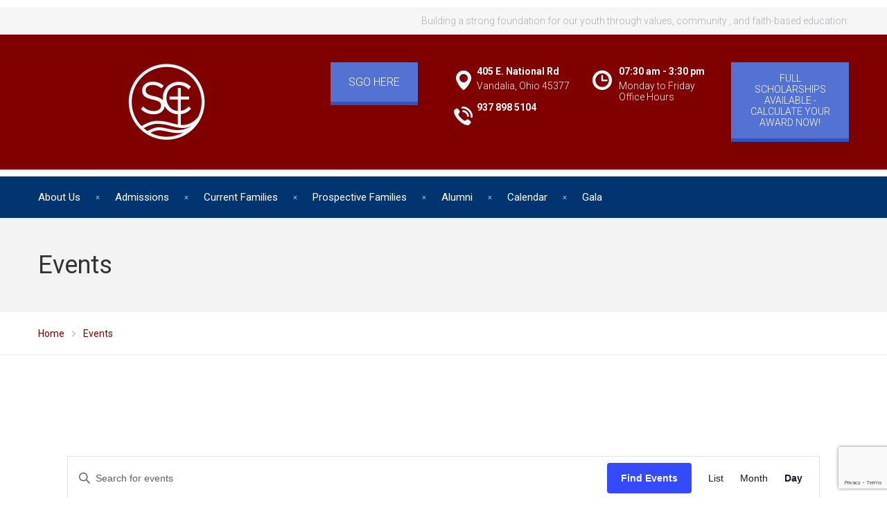

--- FILE ---
content_type: text/html; charset=UTF-8
request_url: https://school.stchristopheronline.com/events/2023-12-27/
body_size: 97074
content:
<!DOCTYPE html>
<html class="no-js" dir="ltr" lang="en-US">
<head>
	<meta charset="UTF-8"/>
	<meta http-equiv="X-UA-Compatible" content="IE=edge">
	<meta name="viewport" content="width=device-width, initial-scale=1">
	<title>Events - St. Christopher School</title>
<link rel='stylesheet' id='tec-variables-skeleton-css'  href='https://school.stchristopheronline.com/wordpress/wp-content/plugins/the-events-calendar/common/src/resources/css/variables-skeleton.min.css?ver=4.14.5' type='text/css' media='all' />
<link rel='stylesheet' id='tribe-common-skeleton-style-css'  href='https://school.stchristopheronline.com/wordpress/wp-content/plugins/the-events-calendar/common/src/resources/css/common-skeleton.min.css?ver=4.14.5' type='text/css' media='all' />
<link rel='stylesheet' id='tribe-events-views-v2-bootstrap-datepicker-styles-css'  href='https://school.stchristopheronline.com/wordpress/wp-content/plugins/the-events-calendar/vendor/bootstrap-datepicker/css/bootstrap-datepicker.standalone.min.css?ver=5.9.1' type='text/css' media='all' />
<link rel='stylesheet' id='tribe-tooltipster-css-css'  href='https://school.stchristopheronline.com/wordpress/wp-content/plugins/the-events-calendar/common/vendor/tooltipster/tooltipster.bundle.min.css?ver=4.14.5' type='text/css' media='all' />
<link rel='stylesheet' id='tribe-events-views-v2-skeleton-css'  href='https://school.stchristopheronline.com/wordpress/wp-content/plugins/the-events-calendar/src/resources/css/views-skeleton.min.css?ver=5.9.1' type='text/css' media='all' />
<link rel='stylesheet' id='tec-variables-full-css'  href='https://school.stchristopheronline.com/wordpress/wp-content/plugins/the-events-calendar/common/src/resources/css/variables-full.min.css?ver=4.14.5' type='text/css' media='all' />
<link rel='stylesheet' id='tribe-common-full-style-css'  href='https://school.stchristopheronline.com/wordpress/wp-content/plugins/the-events-calendar/common/src/resources/css/common-full.min.css?ver=4.14.5' type='text/css' media='all' />
<link rel='stylesheet' id='tribe-events-views-v2-full-css'  href='https://school.stchristopheronline.com/wordpress/wp-content/plugins/the-events-calendar/src/resources/css/views-full.min.css?ver=5.9.1' type='text/css' media='all' />

		<!-- All in One SEO 4.6.1.1 - aioseo.com -->
		<meta name="robots" content="max-image-preview:large" />
		<link rel="canonical" href="https://school.stchristopheronline.com/events/2023-12-27/" />
		<link rel="next" href="https://school.stchristopheronline.com/events/2023-12-27/page/2/" />
		<meta name="generator" content="All in One SEO (AIOSEO) 4.6.1.1" />
		<meta property="og:locale" content="en_US" />
		<meta property="og:site_name" content="St. Christopher School - Vandalia, Ohio" />
		<meta property="og:type" content="website" />
		<meta property="og:title" content="Events - St. Christopher School" />
		<meta property="og:url" content="https://school.stchristopheronline.com/events/2023-12-27/" />
		<meta name="twitter:card" content="summary_large_image" />
		<meta name="twitter:title" content="Events - St. Christopher School" />
		<script type="application/ld+json" class="aioseo-schema">
			{"@context":"https:\/\/schema.org","@graph":[{"@type":"BreadcrumbList","@id":"https:\/\/school.stchristopheronline.com\/events\/2023-12-27\/#breadcrumblist","itemListElement":[{"@type":"ListItem","@id":"https:\/\/school.stchristopheronline.com\/#listItem","position":1,"name":"Home","item":"https:\/\/school.stchristopheronline.com\/","nextItem":"https:\/\/school.stchristopheronline.com\/events\/2023-12-27\/#listItem"},{"@type":"ListItem","@id":"https:\/\/school.stchristopheronline.com\/events\/2023-12-27\/#listItem","position":2,"name":"Events","previousItem":"https:\/\/school.stchristopheronline.com\/#listItem"}]},{"@type":"CollectionPage","@id":"https:\/\/school.stchristopheronline.com\/events\/2023-12-27\/#collectionpage","url":"https:\/\/school.stchristopheronline.com\/events\/2023-12-27\/","name":"Events - St. Christopher School","inLanguage":"en-US","isPartOf":{"@id":"https:\/\/school.stchristopheronline.com\/#website"},"breadcrumb":{"@id":"https:\/\/school.stchristopheronline.com\/events\/2023-12-27\/#breadcrumblist"}},{"@type":"Organization","@id":"https:\/\/school.stchristopheronline.com\/#organization","name":"St. Christopher School","url":"https:\/\/school.stchristopheronline.com\/"},{"@type":"WebSite","@id":"https:\/\/school.stchristopheronline.com\/#website","url":"https:\/\/school.stchristopheronline.com\/","name":"St. Christopher School","description":"Vandalia, Ohio","inLanguage":"en-US","publisher":{"@id":"https:\/\/school.stchristopheronline.com\/#organization"}}]}
		</script>
		<!-- All in One SEO -->

<link rel='dns-prefetch' href='//www.google.com' />
<link rel='dns-prefetch' href='//fonts.googleapis.com' />
<link rel='dns-prefetch' href='//netdna.bootstrapcdn.com' />
<link rel='dns-prefetch' href='//s.w.org' />
<link rel='preconnect' href='https://fonts.gstatic.com' crossorigin />
<link rel="alternate" type="application/rss+xml" title="St. Christopher School &raquo; Feed" href="https://school.stchristopheronline.com/feed/" />
<link rel="alternate" type="application/rss+xml" title="St. Christopher School &raquo; Comments Feed" href="https://school.stchristopheronline.com/comments/feed/" />
<link rel="alternate" type="text/calendar" title="St. Christopher School &raquo; iCal Feed" href="https://school.stchristopheronline.com/events/today/?ical=1/" />
<link rel="alternate" type="application/rss+xml" title="St. Christopher School &raquo; Events Feed" href="https://school.stchristopheronline.com/events/feed/" />
		<!-- This site uses the Google Analytics by MonsterInsights plugin v9.11.1 - Using Analytics tracking - https://www.monsterinsights.com/ -->
							<script src="//www.googletagmanager.com/gtag/js?id=G-S3QPFMD8HE"  data-cfasync="false" data-wpfc-render="false" type="text/javascript" async></script>
			<script data-cfasync="false" data-wpfc-render="false" type="text/javascript">
				var mi_version = '9.11.1';
				var mi_track_user = true;
				var mi_no_track_reason = '';
								var MonsterInsightsDefaultLocations = {"page_location":"https:\/\/school.stchristopheronline.com\/events\/2023-12-27\/"};
								if ( typeof MonsterInsightsPrivacyGuardFilter === 'function' ) {
					var MonsterInsightsLocations = (typeof MonsterInsightsExcludeQuery === 'object') ? MonsterInsightsPrivacyGuardFilter( MonsterInsightsExcludeQuery ) : MonsterInsightsPrivacyGuardFilter( MonsterInsightsDefaultLocations );
				} else {
					var MonsterInsightsLocations = (typeof MonsterInsightsExcludeQuery === 'object') ? MonsterInsightsExcludeQuery : MonsterInsightsDefaultLocations;
				}

								var disableStrs = [
										'ga-disable-G-S3QPFMD8HE',
									];

				/* Function to detect opted out users */
				function __gtagTrackerIsOptedOut() {
					for (var index = 0; index < disableStrs.length; index++) {
						if (document.cookie.indexOf(disableStrs[index] + '=true') > -1) {
							return true;
						}
					}

					return false;
				}

				/* Disable tracking if the opt-out cookie exists. */
				if (__gtagTrackerIsOptedOut()) {
					for (var index = 0; index < disableStrs.length; index++) {
						window[disableStrs[index]] = true;
					}
				}

				/* Opt-out function */
				function __gtagTrackerOptout() {
					for (var index = 0; index < disableStrs.length; index++) {
						document.cookie = disableStrs[index] + '=true; expires=Thu, 31 Dec 2099 23:59:59 UTC; path=/';
						window[disableStrs[index]] = true;
					}
				}

				if ('undefined' === typeof gaOptout) {
					function gaOptout() {
						__gtagTrackerOptout();
					}
				}
								window.dataLayer = window.dataLayer || [];

				window.MonsterInsightsDualTracker = {
					helpers: {},
					trackers: {},
				};
				if (mi_track_user) {
					function __gtagDataLayer() {
						dataLayer.push(arguments);
					}

					function __gtagTracker(type, name, parameters) {
						if (!parameters) {
							parameters = {};
						}

						if (parameters.send_to) {
							__gtagDataLayer.apply(null, arguments);
							return;
						}

						if (type === 'event') {
														parameters.send_to = monsterinsights_frontend.v4_id;
							var hookName = name;
							if (typeof parameters['event_category'] !== 'undefined') {
								hookName = parameters['event_category'] + ':' + name;
							}

							if (typeof MonsterInsightsDualTracker.trackers[hookName] !== 'undefined') {
								MonsterInsightsDualTracker.trackers[hookName](parameters);
							} else {
								__gtagDataLayer('event', name, parameters);
							}
							
						} else {
							__gtagDataLayer.apply(null, arguments);
						}
					}

					__gtagTracker('js', new Date());
					__gtagTracker('set', {
						'developer_id.dZGIzZG': true,
											});
					if ( MonsterInsightsLocations.page_location ) {
						__gtagTracker('set', MonsterInsightsLocations);
					}
										__gtagTracker('config', 'G-S3QPFMD8HE', {"forceSSL":"true","link_attribution":"true"} );
										window.gtag = __gtagTracker;										(function () {
						/* https://developers.google.com/analytics/devguides/collection/analyticsjs/ */
						/* ga and __gaTracker compatibility shim. */
						var noopfn = function () {
							return null;
						};
						var newtracker = function () {
							return new Tracker();
						};
						var Tracker = function () {
							return null;
						};
						var p = Tracker.prototype;
						p.get = noopfn;
						p.set = noopfn;
						p.send = function () {
							var args = Array.prototype.slice.call(arguments);
							args.unshift('send');
							__gaTracker.apply(null, args);
						};
						var __gaTracker = function () {
							var len = arguments.length;
							if (len === 0) {
								return;
							}
							var f = arguments[len - 1];
							if (typeof f !== 'object' || f === null || typeof f.hitCallback !== 'function') {
								if ('send' === arguments[0]) {
									var hitConverted, hitObject = false, action;
									if ('event' === arguments[1]) {
										if ('undefined' !== typeof arguments[3]) {
											hitObject = {
												'eventAction': arguments[3],
												'eventCategory': arguments[2],
												'eventLabel': arguments[4],
												'value': arguments[5] ? arguments[5] : 1,
											}
										}
									}
									if ('pageview' === arguments[1]) {
										if ('undefined' !== typeof arguments[2]) {
											hitObject = {
												'eventAction': 'page_view',
												'page_path': arguments[2],
											}
										}
									}
									if (typeof arguments[2] === 'object') {
										hitObject = arguments[2];
									}
									if (typeof arguments[5] === 'object') {
										Object.assign(hitObject, arguments[5]);
									}
									if ('undefined' !== typeof arguments[1].hitType) {
										hitObject = arguments[1];
										if ('pageview' === hitObject.hitType) {
											hitObject.eventAction = 'page_view';
										}
									}
									if (hitObject) {
										action = 'timing' === arguments[1].hitType ? 'timing_complete' : hitObject.eventAction;
										hitConverted = mapArgs(hitObject);
										__gtagTracker('event', action, hitConverted);
									}
								}
								return;
							}

							function mapArgs(args) {
								var arg, hit = {};
								var gaMap = {
									'eventCategory': 'event_category',
									'eventAction': 'event_action',
									'eventLabel': 'event_label',
									'eventValue': 'event_value',
									'nonInteraction': 'non_interaction',
									'timingCategory': 'event_category',
									'timingVar': 'name',
									'timingValue': 'value',
									'timingLabel': 'event_label',
									'page': 'page_path',
									'location': 'page_location',
									'title': 'page_title',
									'referrer' : 'page_referrer',
								};
								for (arg in args) {
																		if (!(!args.hasOwnProperty(arg) || !gaMap.hasOwnProperty(arg))) {
										hit[gaMap[arg]] = args[arg];
									} else {
										hit[arg] = args[arg];
									}
								}
								return hit;
							}

							try {
								f.hitCallback();
							} catch (ex) {
							}
						};
						__gaTracker.create = newtracker;
						__gaTracker.getByName = newtracker;
						__gaTracker.getAll = function () {
							return [];
						};
						__gaTracker.remove = noopfn;
						__gaTracker.loaded = true;
						window['__gaTracker'] = __gaTracker;
					})();
									} else {
										console.log("");
					(function () {
						function __gtagTracker() {
							return null;
						}

						window['__gtagTracker'] = __gtagTracker;
						window['gtag'] = __gtagTracker;
					})();
									}
			</script>
							<!-- / Google Analytics by MonsterInsights -->
		<script type="text/javascript">
window._wpemojiSettings = {"baseUrl":"https:\/\/s.w.org\/images\/core\/emoji\/13.1.0\/72x72\/","ext":".png","svgUrl":"https:\/\/s.w.org\/images\/core\/emoji\/13.1.0\/svg\/","svgExt":".svg","source":{"concatemoji":"https:\/\/school.stchristopheronline.com\/wordpress\/wp-includes\/js\/wp-emoji-release.min.js?ver=5.9.12"}};
/*! This file is auto-generated */
!function(e,a,t){var n,r,o,i=a.createElement("canvas"),p=i.getContext&&i.getContext("2d");function s(e,t){var a=String.fromCharCode;p.clearRect(0,0,i.width,i.height),p.fillText(a.apply(this,e),0,0);e=i.toDataURL();return p.clearRect(0,0,i.width,i.height),p.fillText(a.apply(this,t),0,0),e===i.toDataURL()}function c(e){var t=a.createElement("script");t.src=e,t.defer=t.type="text/javascript",a.getElementsByTagName("head")[0].appendChild(t)}for(o=Array("flag","emoji"),t.supports={everything:!0,everythingExceptFlag:!0},r=0;r<o.length;r++)t.supports[o[r]]=function(e){if(!p||!p.fillText)return!1;switch(p.textBaseline="top",p.font="600 32px Arial",e){case"flag":return s([127987,65039,8205,9895,65039],[127987,65039,8203,9895,65039])?!1:!s([55356,56826,55356,56819],[55356,56826,8203,55356,56819])&&!s([55356,57332,56128,56423,56128,56418,56128,56421,56128,56430,56128,56423,56128,56447],[55356,57332,8203,56128,56423,8203,56128,56418,8203,56128,56421,8203,56128,56430,8203,56128,56423,8203,56128,56447]);case"emoji":return!s([10084,65039,8205,55357,56613],[10084,65039,8203,55357,56613])}return!1}(o[r]),t.supports.everything=t.supports.everything&&t.supports[o[r]],"flag"!==o[r]&&(t.supports.everythingExceptFlag=t.supports.everythingExceptFlag&&t.supports[o[r]]);t.supports.everythingExceptFlag=t.supports.everythingExceptFlag&&!t.supports.flag,t.DOMReady=!1,t.readyCallback=function(){t.DOMReady=!0},t.supports.everything||(n=function(){t.readyCallback()},a.addEventListener?(a.addEventListener("DOMContentLoaded",n,!1),e.addEventListener("load",n,!1)):(e.attachEvent("onload",n),a.attachEvent("onreadystatechange",function(){"complete"===a.readyState&&t.readyCallback()})),(n=t.source||{}).concatemoji?c(n.concatemoji):n.wpemoji&&n.twemoji&&(c(n.twemoji),c(n.wpemoji)))}(window,document,window._wpemojiSettings);
</script>
<style type="text/css">
img.wp-smiley,
img.emoji {
	display: inline !important;
	border: none !important;
	box-shadow: none !important;
	height: 1em !important;
	width: 1em !important;
	margin: 0 0.07em !important;
	vertical-align: -0.1em !important;
	background: none !important;
	padding: 0 !important;
}
</style>
	<link rel='stylesheet' id='layerslider-css'  href='https://school.stchristopheronline.com/wordpress/wp-content/plugins/LayerSlider/static/layerslider/css/layerslider.css?ver=6.1.6' type='text/css' media='all' />
<link rel='stylesheet' id='ls-google-fonts-css'  href='https://fonts.googleapis.com/css?family=Lato:100,300,regular,700,900%7COpen+Sans:300%7CIndie+Flower:regular%7COswald:300,regular,700&#038;subset=latin%2Clatin-ext' type='text/css' media='all' />
<link rel='stylesheet' id='wp-block-library-css'  href='https://school.stchristopheronline.com/wordpress/wp-includes/css/dist/block-library/style.min.css?ver=5.9.12' type='text/css' media='all' />
<style id='global-styles-inline-css' type='text/css'>
body{--wp--preset--color--black: #000000;--wp--preset--color--cyan-bluish-gray: #abb8c3;--wp--preset--color--white: #ffffff;--wp--preset--color--pale-pink: #f78da7;--wp--preset--color--vivid-red: #cf2e2e;--wp--preset--color--luminous-vivid-orange: #ff6900;--wp--preset--color--luminous-vivid-amber: #fcb900;--wp--preset--color--light-green-cyan: #7bdcb5;--wp--preset--color--vivid-green-cyan: #00d084;--wp--preset--color--pale-cyan-blue: #8ed1fc;--wp--preset--color--vivid-cyan-blue: #0693e3;--wp--preset--color--vivid-purple: #9b51e0;--wp--preset--gradient--vivid-cyan-blue-to-vivid-purple: linear-gradient(135deg,rgba(6,147,227,1) 0%,rgb(155,81,224) 100%);--wp--preset--gradient--light-green-cyan-to-vivid-green-cyan: linear-gradient(135deg,rgb(122,220,180) 0%,rgb(0,208,130) 100%);--wp--preset--gradient--luminous-vivid-amber-to-luminous-vivid-orange: linear-gradient(135deg,rgba(252,185,0,1) 0%,rgba(255,105,0,1) 100%);--wp--preset--gradient--luminous-vivid-orange-to-vivid-red: linear-gradient(135deg,rgba(255,105,0,1) 0%,rgb(207,46,46) 100%);--wp--preset--gradient--very-light-gray-to-cyan-bluish-gray: linear-gradient(135deg,rgb(238,238,238) 0%,rgb(169,184,195) 100%);--wp--preset--gradient--cool-to-warm-spectrum: linear-gradient(135deg,rgb(74,234,220) 0%,rgb(151,120,209) 20%,rgb(207,42,186) 40%,rgb(238,44,130) 60%,rgb(251,105,98) 80%,rgb(254,248,76) 100%);--wp--preset--gradient--blush-light-purple: linear-gradient(135deg,rgb(255,206,236) 0%,rgb(152,150,240) 100%);--wp--preset--gradient--blush-bordeaux: linear-gradient(135deg,rgb(254,205,165) 0%,rgb(254,45,45) 50%,rgb(107,0,62) 100%);--wp--preset--gradient--luminous-dusk: linear-gradient(135deg,rgb(255,203,112) 0%,rgb(199,81,192) 50%,rgb(65,88,208) 100%);--wp--preset--gradient--pale-ocean: linear-gradient(135deg,rgb(255,245,203) 0%,rgb(182,227,212) 50%,rgb(51,167,181) 100%);--wp--preset--gradient--electric-grass: linear-gradient(135deg,rgb(202,248,128) 0%,rgb(113,206,126) 100%);--wp--preset--gradient--midnight: linear-gradient(135deg,rgb(2,3,129) 0%,rgb(40,116,252) 100%);--wp--preset--duotone--dark-grayscale: url('#wp-duotone-dark-grayscale');--wp--preset--duotone--grayscale: url('#wp-duotone-grayscale');--wp--preset--duotone--purple-yellow: url('#wp-duotone-purple-yellow');--wp--preset--duotone--blue-red: url('#wp-duotone-blue-red');--wp--preset--duotone--midnight: url('#wp-duotone-midnight');--wp--preset--duotone--magenta-yellow: url('#wp-duotone-magenta-yellow');--wp--preset--duotone--purple-green: url('#wp-duotone-purple-green');--wp--preset--duotone--blue-orange: url('#wp-duotone-blue-orange');--wp--preset--font-size--small: 13px;--wp--preset--font-size--medium: 20px;--wp--preset--font-size--large: 36px;--wp--preset--font-size--x-large: 42px;}.has-black-color{color: var(--wp--preset--color--black) !important;}.has-cyan-bluish-gray-color{color: var(--wp--preset--color--cyan-bluish-gray) !important;}.has-white-color{color: var(--wp--preset--color--white) !important;}.has-pale-pink-color{color: var(--wp--preset--color--pale-pink) !important;}.has-vivid-red-color{color: var(--wp--preset--color--vivid-red) !important;}.has-luminous-vivid-orange-color{color: var(--wp--preset--color--luminous-vivid-orange) !important;}.has-luminous-vivid-amber-color{color: var(--wp--preset--color--luminous-vivid-amber) !important;}.has-light-green-cyan-color{color: var(--wp--preset--color--light-green-cyan) !important;}.has-vivid-green-cyan-color{color: var(--wp--preset--color--vivid-green-cyan) !important;}.has-pale-cyan-blue-color{color: var(--wp--preset--color--pale-cyan-blue) !important;}.has-vivid-cyan-blue-color{color: var(--wp--preset--color--vivid-cyan-blue) !important;}.has-vivid-purple-color{color: var(--wp--preset--color--vivid-purple) !important;}.has-black-background-color{background-color: var(--wp--preset--color--black) !important;}.has-cyan-bluish-gray-background-color{background-color: var(--wp--preset--color--cyan-bluish-gray) !important;}.has-white-background-color{background-color: var(--wp--preset--color--white) !important;}.has-pale-pink-background-color{background-color: var(--wp--preset--color--pale-pink) !important;}.has-vivid-red-background-color{background-color: var(--wp--preset--color--vivid-red) !important;}.has-luminous-vivid-orange-background-color{background-color: var(--wp--preset--color--luminous-vivid-orange) !important;}.has-luminous-vivid-amber-background-color{background-color: var(--wp--preset--color--luminous-vivid-amber) !important;}.has-light-green-cyan-background-color{background-color: var(--wp--preset--color--light-green-cyan) !important;}.has-vivid-green-cyan-background-color{background-color: var(--wp--preset--color--vivid-green-cyan) !important;}.has-pale-cyan-blue-background-color{background-color: var(--wp--preset--color--pale-cyan-blue) !important;}.has-vivid-cyan-blue-background-color{background-color: var(--wp--preset--color--vivid-cyan-blue) !important;}.has-vivid-purple-background-color{background-color: var(--wp--preset--color--vivid-purple) !important;}.has-black-border-color{border-color: var(--wp--preset--color--black) !important;}.has-cyan-bluish-gray-border-color{border-color: var(--wp--preset--color--cyan-bluish-gray) !important;}.has-white-border-color{border-color: var(--wp--preset--color--white) !important;}.has-pale-pink-border-color{border-color: var(--wp--preset--color--pale-pink) !important;}.has-vivid-red-border-color{border-color: var(--wp--preset--color--vivid-red) !important;}.has-luminous-vivid-orange-border-color{border-color: var(--wp--preset--color--luminous-vivid-orange) !important;}.has-luminous-vivid-amber-border-color{border-color: var(--wp--preset--color--luminous-vivid-amber) !important;}.has-light-green-cyan-border-color{border-color: var(--wp--preset--color--light-green-cyan) !important;}.has-vivid-green-cyan-border-color{border-color: var(--wp--preset--color--vivid-green-cyan) !important;}.has-pale-cyan-blue-border-color{border-color: var(--wp--preset--color--pale-cyan-blue) !important;}.has-vivid-cyan-blue-border-color{border-color: var(--wp--preset--color--vivid-cyan-blue) !important;}.has-vivid-purple-border-color{border-color: var(--wp--preset--color--vivid-purple) !important;}.has-vivid-cyan-blue-to-vivid-purple-gradient-background{background: var(--wp--preset--gradient--vivid-cyan-blue-to-vivid-purple) !important;}.has-light-green-cyan-to-vivid-green-cyan-gradient-background{background: var(--wp--preset--gradient--light-green-cyan-to-vivid-green-cyan) !important;}.has-luminous-vivid-amber-to-luminous-vivid-orange-gradient-background{background: var(--wp--preset--gradient--luminous-vivid-amber-to-luminous-vivid-orange) !important;}.has-luminous-vivid-orange-to-vivid-red-gradient-background{background: var(--wp--preset--gradient--luminous-vivid-orange-to-vivid-red) !important;}.has-very-light-gray-to-cyan-bluish-gray-gradient-background{background: var(--wp--preset--gradient--very-light-gray-to-cyan-bluish-gray) !important;}.has-cool-to-warm-spectrum-gradient-background{background: var(--wp--preset--gradient--cool-to-warm-spectrum) !important;}.has-blush-light-purple-gradient-background{background: var(--wp--preset--gradient--blush-light-purple) !important;}.has-blush-bordeaux-gradient-background{background: var(--wp--preset--gradient--blush-bordeaux) !important;}.has-luminous-dusk-gradient-background{background: var(--wp--preset--gradient--luminous-dusk) !important;}.has-pale-ocean-gradient-background{background: var(--wp--preset--gradient--pale-ocean) !important;}.has-electric-grass-gradient-background{background: var(--wp--preset--gradient--electric-grass) !important;}.has-midnight-gradient-background{background: var(--wp--preset--gradient--midnight) !important;}.has-small-font-size{font-size: var(--wp--preset--font-size--small) !important;}.has-medium-font-size{font-size: var(--wp--preset--font-size--medium) !important;}.has-large-font-size{font-size: var(--wp--preset--font-size--large) !important;}.has-x-large-font-size{font-size: var(--wp--preset--font-size--x-large) !important;}
</style>
<link rel='stylesheet' id='contact-form-7-css'  href='https://school.stchristopheronline.com/wordpress/wp-content/plugins/contact-form-7/includes/css/styles.css?ver=5.6.3' type='text/css' media='all' />
<link rel='stylesheet' id='Rich_Web_Video_Slider-css'  href='https://school.stchristopheronline.com/wordpress/wp-content/plugins/slider-video/Style/Rich-Web-Video-Slider-Widget.css?ver=5.9.12' type='text/css' media='all' />
<link rel='stylesheet' id='fontawesomeSl-css-css'  href='https://school.stchristopheronline.com/wordpress/wp-content/plugins/slider-video/Style/richwebicons.css?ver=5.9.12' type='text/css' media='all' />
<link rel='stylesheet' id='smart-grid-css'  href='https://school.stchristopheronline.com/wordpress/wp-content/plugins/school-time-plugin/extensions/smart-grid-gallery/includes/dist/sgg.min.css?ver=5.9.12' type='text/css' media='all' />
<link rel='stylesheet' id='testimonial-rotator-style-css'  href='https://school.stchristopheronline.com/wordpress/wp-content/plugins/school-time-plugin/extensions/testimonial-rotator/testimonial-rotator-style.css?ver=5.9.12' type='text/css' media='all' />
<link rel='stylesheet' id='font-awesome-css'  href='//netdna.bootstrapcdn.com/font-awesome/latest/css/font-awesome.min.css?ver=5.9.12' type='text/css' media='all' />
<link rel='stylesheet' id='st-video-popup-css'  href='https://school.stchristopheronline.com/wordpress/wp-content/plugins/school-time-plugin/vc-addons/video-popup/assets/video-popup.css?ver=5.9.12' type='text/css' media='all' />
<link rel='stylesheet' id='vc_extend_style-css'  href='https://school.stchristopheronline.com/wordpress/wp-content/plugins/school-time-plugin/vc-addons/logo/assets/vc_extend.css?ver=5.9.12' type='text/css' media='all' />
<link rel='stylesheet' id='school-time-icons-css'  href='https://school.stchristopheronline.com/wordpress/wp-content/themes/themeforest-15696754-school-time-modern-education-wordpress-theme/school-time/assets/css/school-time-icons.css?ver=5.9.12' type='text/css' media='all' />
<link rel='stylesheet' id='tablepress-default-css'  href='https://school.stchristopheronline.com/wordpress/wp-content/plugins/tablepress/css/build/default.css?ver=2.1.5' type='text/css' media='all' />
<link rel='stylesheet' id='sp-style-css'  href='https://school.stchristopheronline.com/wordpress/wp-content/plugins/school-time-plugin//public/css/style.css?ver=5.9.12' type='text/css' media='all' />
<link rel='stylesheet' id='bricklayer.groundwork-css'  href='https://school.stchristopheronline.com/wordpress/wp-content/themes/themeforest-15696754-school-time-modern-education-wordpress-theme/school-time/assets/css/groundwork-responsive.css?ver=5.9.12' type='text/css' media='all' />
<link rel='stylesheet' id='style.default-css'  href='https://school.stchristopheronline.com/wordpress/wp-content/themes/themeforest-15696754-school-time-modern-education-wordpress-theme/school-time/style.css?ver=5.9.12' type='text/css' media='all' />
<link rel="preload" as="style" href="https://fonts.googleapis.com/css?family=Roboto:100,300,400,500,700,900,100italic,300italic,400italic,500italic,700italic,900italic&#038;subset=latin&#038;display=swap&#038;ver=1611322249" /><link rel="stylesheet" href="https://fonts.googleapis.com/css?family=Roboto:100,300,400,500,700,900,100italic,300italic,400italic,500italic,700italic,900italic&#038;subset=latin&#038;display=swap&#038;ver=1611322249" media="print" onload="this.media='all'"><noscript><link rel="stylesheet" href="https://fonts.googleapis.com/css?family=Roboto:100,300,400,500,700,900,100italic,300italic,400italic,500italic,700italic,900italic&#038;subset=latin&#038;display=swap&#038;ver=1611322249" /></noscript><link rel='stylesheet' id='school_time_options_style-css'  href='//school.stchristopheronline.com/wordpress/wp-content/uploads/school_time_options_style.css?ver=5.9.12' type='text/css' media='all' />
<script type='text/javascript' src='https://school.stchristopheronline.com/wordpress/wp-content/plugins/LayerSlider/static/layerslider/js/greensock.js?ver=1.19.0' id='greensock-js'></script>
<script type='text/javascript' src='https://school.stchristopheronline.com/wordpress/wp-includes/js/jquery/jquery.min.js?ver=3.6.0' id='jquery-core-js'></script>
<script type='text/javascript' src='https://school.stchristopheronline.com/wordpress/wp-includes/js/jquery/jquery-migrate.min.js?ver=3.3.2' id='jquery-migrate-js'></script>
<script type='text/javascript' id='layerslider-js-extra'>
/* <![CDATA[ */
var LS_Meta = {"v":"6.1.6"};
/* ]]> */
</script>
<script type='text/javascript' src='https://school.stchristopheronline.com/wordpress/wp-content/plugins/LayerSlider/static/layerslider/js/layerslider.kreaturamedia.jquery.js?ver=6.1.6' id='layerslider-js'></script>
<script type='text/javascript' src='https://school.stchristopheronline.com/wordpress/wp-content/plugins/LayerSlider/static/layerslider/js/layerslider.transitions.js?ver=6.1.6' id='layerslider-transitions-js'></script>
<script type='text/javascript' src='https://school.stchristopheronline.com/wordpress/wp-content/plugins/the-events-calendar/common/src/resources/js/tribe-common.min.js?ver=4.14.5' id='tribe-common-js'></script>
<script type='text/javascript' src='https://school.stchristopheronline.com/wordpress/wp-content/plugins/the-events-calendar/src/resources/js/views/breakpoints.js?ver=5.9.1' id='tribe-events-views-v2-breakpoints-js'></script>
<script type='text/javascript' src='https://school.stchristopheronline.com/wordpress/wp-content/plugins/google-analytics-for-wordpress/assets/js/frontend-gtag.min.js?ver=9.11.1' id='monsterinsights-frontend-script-js'></script>
<script data-cfasync="false" data-wpfc-render="false" type="text/javascript" id='monsterinsights-frontend-script-js-extra'>/* <![CDATA[ */
var monsterinsights_frontend = {"js_events_tracking":"true","download_extensions":"doc,pdf,ppt,zip,xls,docx,pptx,xlsx","inbound_paths":"[{\"path\":\"\\\/go\\\/\",\"label\":\"affiliate\"},{\"path\":\"\\\/recommend\\\/\",\"label\":\"affiliate\"}]","home_url":"https:\/\/school.stchristopheronline.com","hash_tracking":"false","v4_id":"G-S3QPFMD8HE"};/* ]]> */
</script>
<script type='text/javascript' src='https://school.stchristopheronline.com/wordpress/wp-includes/js/jquery/ui/core.min.js?ver=1.13.1' id='jquery-ui-core-js'></script>
<script type='text/javascript' id='Rich_Web_Video_Slider-js-extra'>
/* <![CDATA[ */
var object = {"ajaxurl":"https:\/\/school.stchristopheronline.com\/wordpress\/wp-admin\/admin-ajax.php"};
/* ]]> */
</script>
<script type='text/javascript' src='https://school.stchristopheronline.com/wordpress/wp-content/plugins/slider-video/Scripts/Rich-Web-Video-Slider-Widget.js?ver=5.9.12' id='Rich_Web_Video_Slider-js'></script>
<script type='text/javascript' src='https://school.stchristopheronline.com/wordpress/wp-content/plugins/school-time-plugin/extensions/smart-grid-gallery/includes/dist/sgg.min.js?ver=5.9.12' id='smart-grid-js'></script>
<script type='text/javascript' src='https://school.stchristopheronline.com/wordpress/wp-content/plugins/school-time-plugin/extensions/testimonial-rotator/js/jquery.cycletwo.js?ver=5.9.12' id='cycletwo-js'></script>
<script type='text/javascript' src='https://school.stchristopheronline.com/wordpress/wp-content/plugins/school-time-plugin/extensions/testimonial-rotator/js/jquery.cycletwo.addons.js?ver=5.9.12' id='cycletwo-addons-js'></script>
<script type='text/javascript' src='https://school.stchristopheronline.com/wordpress/wp-content/themes/themeforest-15696754-school-time-modern-education-wordpress-theme/school-time/assets/js/vendor/modernizr-2.7.0.min.js' id='modernizr-js'></script>
<script></script><meta name="generator" content="Powered by LayerSlider 6.1.6 - Multi-Purpose, Responsive, Parallax, Mobile-Friendly Slider Plugin for WordPress." />
<!-- LayerSlider updates and docs at: https://layerslider.kreaturamedia.com -->
<link rel="https://api.w.org/" href="https://school.stchristopheronline.com/wp-json/" /><link rel="EditURI" type="application/rsd+xml" title="RSD" href="https://school.stchristopheronline.com/wordpress/xmlrpc.php?rsd" />
<link rel="wlwmanifest" type="application/wlwmanifest+xml" href="https://school.stchristopheronline.com/wordpress/wp-includes/wlwmanifest.xml" /> 
<meta name="generator" content="WordPress 5.9.12" />
<meta name="framework" content="Redux 4.1.24" />	<script>
		var school_time_plugin = school_time_plugin ||
			{
				data: {
					vcWidgets: {}
				}
			};
	</script>
<meta name="tec-api-version" content="v1"><meta name="tec-api-origin" content="https://school.stchristopheronline.com"><link rel="https://theeventscalendar.com/" href="https://school.stchristopheronline.com/wp-json/tribe/events/v1/" />	<script>
		var wheels = wheels ||
			{
				siteName: "St. Christopher School",
				data: {
					useScrollToTop: true,
					useStickyMenu: false,
					scrollToTopText: "",
					isAdminBarShowing: false,
					initialWaypointScrollCompensation: "120"				}
			};
	</script>
<style>.st-slider-button {
    background-color: #d8ab35 !important;
    color: #fff !important;
}
.st-slider-button:hover {
  background-color: #d8ab35 !important;
  color: #fff !important;
}
.st-slider-alt-button {
  background-color: #fff !important;
  color: #f35849 !important;
}
.st-slider-alt-button:hover {
  background-color: #d8ab35 !important;
  color: #fff !important;
}</style>
<script id="wh-custom-js-code">
jQuery(document).ready(function(){

});
</script>
	<style>
		@media screen and (max-width: 767px) {
			#cbp-menu-main { width: 100%; }

			.wh-main-menu { display: none; }
			.wh-header { display: none; }
		}
	</style>
	<script>
		var wheels  = wheels || {};
		wheels.data = wheels.data || {};

		wheels.data.respmenu = {
			id: 'cbp-menu-main',
			options: {
				id: 'cbp-menu-main-respmenu',
				submenuToggle: {
					className: 'cbp-respmenu-more',
					html: '<i class="fa fa-angle-down"></i>'
				},
				logo: {
					src: "http:\/\/school.stchristopheronline.com\/wordpress\/wp-content\/uploads\/2021\/01\/StC_Logo_Maroon-1-e1611264336633.jpg",
					link: 'https://school.stchristopheronline.com/',
					alt: "logo"				},
				toggleSwitch: {
					src: ""				},
				prependTo: 'body',
				skipClasses: ['wcmenucart-contents']
			}
		};
	</script>
	<style type="text/css" data-type="vc_custom-css">.wh-header-button {
    font-size: 14px;
    font-weight: normal;
    background-color: #fff;
    color: #023570;
    border: none;
}
.wh-header-button:hover {
    background-color:#f6f6f6;
    color: #023570;
    border: none;
}</style><style type="text/css" data-type="vc_shortcodes-custom-css">.vc_custom_1456745768806{background-color: #f6f6f6 !important;}.vc_custom_1471425126539{background-color: #800000 !important;}.vc_custom_1471602412589{background-color: #800000 !important;}.vc_custom_1471602419245{background-color: #800000 !important;}.vc_custom_1459169247628{padding-top: 7px !important;padding-bottom: 7px !important;}.vc_custom_1504446883661{margin-bottom: 0px !important;}.vc_custom_1471597593722{padding-top: 40px !important;}.vc_custom_1471597599044{padding-top: 40px !important;}.vc_custom_1471597606664{padding-top: 40px !important;}.vc_custom_1471597612301{padding-top: 40px !important;}.vc_custom_1504447487365{padding-left: 33px !important;}.vc_custom_1471597089455{margin-top: 12px !important;}.vc_custom_1504447621717{margin-bottom: 0px !important;padding-left: 33px !important;}.vc_custom_1504447160045{padding-left: 33px !important;}.vc_custom_1471597065323{margin-top: 12px !important;}.vc_custom_1504446982837{margin-bottom: 0px !important;padding-left: 33px !important;}.vc_custom_1471597099410{margin-top: 12px !important;}.vc_custom_1504447190557{margin-bottom: 0px !important;padding-left: 38px !important;}.vc_custom_1506367989624{padding-left: 38px !important;}.vc_custom_1459169763730{margin-top: 25px !important;margin-bottom: 25px !important;}.vc_custom_1459169732301{margin-bottom: 25px !important;}.vc_custom_1471603537292{margin-bottom: 25px !important;padding-top: 0px !important;}.vc_custom_1471603543563{margin-bottom: 25px !important;padding-top: 0px !important;}.vc_custom_1471603549796{margin-bottom: 25px !important;padding-top: 0px !important;}.vc_custom_1471603556036{margin-bottom: 25px !important;padding-top: 0px !important;}.vc_custom_1504448327508{padding-left: 33px !important;}.vc_custom_1471597089455{margin-top: 12px !important;}.vc_custom_1504448351925{margin-bottom: 0px !important;padding-left: 33px !important;}.vc_custom_1471597065323{margin-top: 12px !important;}.vc_custom_1504448318150{margin-bottom: 0px !important;padding-left: 33px !important;}.vc_custom_1611324361707{margin-bottom: 0px !important;padding-left: 33px !important;}</style><style type="text/css" data-type="vc_custom-css">.wh-footer {
    color: #fff;
}
@media (max-width:768px) {
.wh-footer-big-title,    
.wh-footer-big-title a {
    font-size: 16px;
    line-height: 21px;
}
}</style><style type="text/css" data-type="vc_shortcodes-custom-css">.vc_custom_1457437609751{background-color: #34373c !important;}.vc_custom_1513197654989{padding-bottom: 60px !important;background-color: #34373c !important;}.vc_custom_1459852665865{margin-bottom: 0px !important;padding-top: 0px !important;}.vc_custom_1457436622007{padding-top: 0px !important;}.vc_custom_1459852997752{margin-bottom: 10px !important;padding-top: 0px !important;}.vc_custom_1513197282895{margin-bottom: 15px !important;}.vc_custom_1510543869529{margin-top: -2px !important;}.vc_custom_1459520391474{padding-left: 29px !important;}.vc_custom_1534520522233{margin-bottom: 20px !important;padding-left: 29px !important;}.vc_custom_1471599077004{margin-top: -2px !important;}.vc_custom_1513197371390{padding-left: 29px !important;}.vc_custom_1513197381750{margin-bottom: 0px !important;padding-left: 29px !important;}.vc_custom_1578956070443{margin-bottom: 15px !important;}.vc_custom_1459844282139{padding-top: 17px !important;padding-bottom: 5px !important;}.vc_custom_1459844288411{padding-top: 17px !important;padding-bottom: 5px !important;}</style>
<style type="text/css" id="breadcrumb-trail-css">.breadcrumbs .trail-browse,.breadcrumbs .trail-items,.breadcrumbs .trail-items li {display: inline-block;margin:0;padding: 0;border:none;background:transparent;text-indent: 0;}.breadcrumbs .trail-browse {font-size: inherit;font-style:inherit;font-weight: inherit;color: inherit;}.breadcrumbs .trail-items {list-style: none;}.trail-items li::after {content: "\002F";padding: 0 0.5em;}.trail-items li:last-of-type::after {display: none;}</style>
<meta name="generator" content="Powered by WPBakery Page Builder - drag and drop page builder for WordPress."/>
<link rel="icon" href="https://school.stchristopheronline.com/wordpress/wp-content/uploads/2021/01/cropped-StC_Logo_Maroon-e1611263745989-32x32.jpg" sizes="32x32" />
<link rel="icon" href="https://school.stchristopheronline.com/wordpress/wp-content/uploads/2021/01/cropped-StC_Logo_Maroon-e1611263745989-192x192.jpg" sizes="192x192" />
<link rel="apple-touch-icon" href="https://school.stchristopheronline.com/wordpress/wp-content/uploads/2021/01/cropped-StC_Logo_Maroon-e1611263745989-180x180.jpg" />
<meta name="msapplication-TileImage" content="https://school.stchristopheronline.com/wordpress/wp-content/uploads/2021/01/cropped-StC_Logo_Maroon-e1611263745989-270x270.jpg" />
<noscript><style> .wpb_animate_when_almost_visible { opacity: 1; }</style></noscript><style id="wpforms-css-vars-root">
				:root {
					--wpforms-field-border-radius: 3px;
--wpforms-field-background-color: #ffffff;
--wpforms-field-border-color: rgba( 0, 0, 0, 0.25 );
--wpforms-field-text-color: rgba( 0, 0, 0, 0.7 );
--wpforms-label-color: rgba( 0, 0, 0, 0.85 );
--wpforms-label-sublabel-color: rgba( 0, 0, 0, 0.55 );
--wpforms-label-error-color: #d63637;
--wpforms-button-border-radius: 3px;
--wpforms-button-background-color: #066aab;
--wpforms-button-text-color: #ffffff;
--wpforms-page-break-color: #066aab;
--wpforms-field-size-input-height: 43px;
--wpforms-field-size-input-spacing: 15px;
--wpforms-field-size-font-size: 16px;
--wpforms-field-size-line-height: 19px;
--wpforms-field-size-padding-h: 14px;
--wpforms-field-size-checkbox-size: 16px;
--wpforms-field-size-sublabel-spacing: 5px;
--wpforms-field-size-icon-size: 1;
--wpforms-label-size-font-size: 16px;
--wpforms-label-size-line-height: 19px;
--wpforms-label-size-sublabel-font-size: 14px;
--wpforms-label-size-sublabel-line-height: 17px;
--wpforms-button-size-font-size: 17px;
--wpforms-button-size-height: 41px;
--wpforms-button-size-padding-h: 15px;
--wpforms-button-size-margin-top: 10px;

				}
			</style></head>
<body class="archive post-type-archive post-type-archive-tribe_events tribe-events-page-template tribe-no-js tribe-filter-live wpb-js-composer js-comp-ver-7.0 vc_responsive">
		<div class="cbp-container wh-top-bar pad-left">
		<p><div data-vc-full-width="true" data-vc-full-width-init="false" class="vc_row wpb_row vc_row-fluid wh-top-header vc_custom_1456745768806 vc_row-has-fill"><div class="wpb_column vc_column_container vc_col-sm-12 vc_hidden-xs"><div class="vc_column-inner vc_custom_1459169247628"><div class="wpb_wrapper"><p style="font-size: 14px;color: #acaeb1;text-align: right" class="vc_custom_heading vc_custom_1504446883661" >Building a strong foundation for our youth through values, community , and faith-based education.</p></div></div></div></div><div class="vc_row-full-width vc_clearfix"></div><div data-vc-full-width="true" data-vc-full-width-init="false" class="vc_row wpb_row vc_row-fluid vc_custom_1471425126539 vc_row-has-fill"><div class="wpb_column vc_column_container vc_col-sm-4 vc_hidden-md vc_hidden-sm vc_hidden-xs"><div class="vc_column-inner"><div class="wpb_wrapper">
          	<div  class="wpb_single_image wpb_content_element vc_align_center">
          		<figure class="wpb_wrapper vc_figure">
          			<a href="https://school.stchristopheronline.com/"><img class="vc_img-placeholder vc_single_image-img" src="http://school.stchristopheronline.com/wordpress/wp-content/uploads/2021/01/StC_Logo_White-e1611320948351.png" alt="logo"/></a>
          		</figure>
          	</div>
          </div></div></div><div class="wpb_column vc_column_container vc_col-sm-2 vc_hidden-md vc_hidden-sm vc_hidden-xs"><div class="vc_column-inner vc_custom_1471597593722"><div class="wpb_wrapper"><div class="vc_btn3-container vc_btn3-center" ><a class="vc_general vc_btn3 vc_btn3-size-lg vc_btn3-shape-square vc_btn3-style-3d vc_btn3-color-blue" href="https://www.gabrielsgo.org/" title="" target="_blank">SGO HERE</a></div><p style="font-size: 14px;color: #ffffff;line-height: 16px;text-align: left" class="vc_custom_heading vc_custom_1504447487365" ></p></div></div></div><div class="wpb_column vc_column_container vc_col-sm-2 vc_hidden-md vc_hidden-sm vc_hidden-xs"><div class="vc_column-inner vc_custom_1471597599044"><div class="wpb_wrapper">
					<div class="wh-theme-icon vc_custom_1471597089455 " style="font-size:28px;position:absolute;color:#ffffff!important;">
				<i class="icon-map-placeholder-rounded" ></i>
			</div>
		
		<p style="font-size: 14px;color: #ffffff;text-align: left" class="vc_custom_heading vc_custom_1504447621717" ><b>405 E. National Rd</b></p><p style="font-size: 14px;color: #ffffff;line-height: 16px;text-align: left" class="vc_custom_heading vc_custom_1504447160045" >Vandalia, Ohio 45377</p>
					<div class="wh-theme-icon vc_custom_1471597065323 " style="font-size:27px;position:absolute;color:#ffffff!important;">
				<i class="icon-phone-call" ></i>
			</div>
		
		<p style="font-size: 14px;color: #ffffff;text-align: left" class="vc_custom_heading vc_custom_1504446982837" ><b>937 898 5104</b></p><div class="vc_row wpb_row vc_inner vc_row-fluid"><div class="wpb_column vc_column_container vc_col-sm-12"><div class="vc_column-inner"><div class="wpb_wrapper"></div></div></div></div></div></div></div><div class="wpb_column vc_column_container vc_col-sm-2 vc_hidden-md vc_hidden-sm vc_hidden-xs"><div class="vc_column-inner vc_custom_1471597606664"><div class="wpb_wrapper">
					<div class="wh-theme-icon vc_custom_1471597099410 " style="font-size:28px;position:absolute;color:#ffffff!important;">
				<i class="icon-icon" ></i>
			</div>
		
		<p style="font-size: 14px;color: #ffffff;text-align: left" class="vc_custom_heading vc_custom_1504447190557" ><b>07:30 am - 3:30 pm</b></p><p style="font-size: 14px;color: #ffffff;line-height: 16px;text-align: left" class="vc_custom_heading vc_custom_1506367989624" >Monday to Friday<br />
Office Hours</p></div></div></div><div class="wpb_column vc_column_container vc_col-sm-2 vc_hidden-md vc_hidden-sm vc_hidden-xs"><div class="vc_column-inner vc_custom_1471597612301"><div class="wpb_wrapper"><div class="vc_btn3-container vc_btn3-center" ><a class="vc_general vc_btn3 vc_btn3-size-md vc_btn3-shape-square vc_btn3-style-3d vc_btn3-color-blue" href="https://catholicbestchoice.org/ohio-edchoice-expansion-scholarships/" title="" target="_blank">FULL SCHOLARSHIPS AVAILABLE - CALCULATE YOUR AWARD NOW!</a></div></div></div></div></div><div class="vc_row-full-width vc_clearfix"></div><div class="vc_row wpb_row vc_row-fluid vc_custom_1471602412589 vc_row-has-fill"><div class="wpb_column vc_column_container vc_col-sm-12 vc_hidden-lg vc_hidden-xs"><div class="vc_column-inner"><div class="wpb_wrapper">
          	<div  class="wpb_single_image wpb_content_element vc_align_center vc_custom_1459169763730">
          		<figure class="wpb_wrapper vc_figure">
          			<a href="https://school.stchristopheronline.com/"><img class="vc_img-placeholder vc_single_image-img" src="http://school.stchristopheronline.com/wordpress/wp-content/uploads/2021/01/StC_Logo_White-e1611320948351.png" alt="logo"/></a>
          		</figure>
          	</div>
          <div class="vc_separator wpb_content_element vc_separator_align_center vc_sep_width_50 vc_sep_pos_align_center vc_separator_no_text vc_sep_color_grey vc_custom_1459169732301  vc_custom_1459169732301" ><span class="vc_sep_holder vc_sep_holder_l"><span class="vc_sep_line"></span></span><span class="vc_sep_holder vc_sep_holder_r"><span class="vc_sep_line"></span></span>
</div></div></div></div></div><div class="vc_row wpb_row vc_row-fluid vc_custom_1471602419245 vc_row-has-fill"><div class="wpb_column vc_column_container vc_col-sm-3 vc_hidden-lg vc_hidden-xs"><div class="vc_column-inner vc_custom_1471603537292"><div class="wpb_wrapper"><p style="font-size: 14px;color: #ffffff;line-height: 16px;text-align: left" class="vc_custom_heading vc_custom_1504448327508" ></p></div></div></div><div class="wpb_column vc_column_container vc_col-sm-3 vc_hidden-lg vc_hidden-xs"><div class="vc_column-inner vc_custom_1471603543563"><div class="wpb_wrapper">
					<div class="wh-theme-icon vc_custom_1471597089455 " style="font-size:28px;position:absolute;color:#ffffff!important;">
				<i class="icon-map-placeholder-rounded" ></i>
			</div>
		
		<p style="font-size: 14px;color: #ffffff;text-align: left" class="vc_custom_heading vc_custom_1504448351925" >405 E. National Road<br />
Vandalia, Ohio 45377</p></div></div></div><div class="wpb_column vc_column_container vc_col-sm-3 vc_hidden-lg vc_hidden-xs"><div class="vc_column-inner vc_custom_1471603549796"><div class="wpb_wrapper">
					<div class="wh-theme-icon vc_custom_1471597065323 " style="font-size:27px;position:absolute;color:#ffffff!important;">
				<i class="icon-phone-call" ></i>
			</div>
		
		<p style="font-size: 14px;color: #ffffff;text-align: left" class="vc_custom_heading vc_custom_1504448318150" ><b>937 898 5104</b></p><p style="font-size: 14px;color: #ffffff;text-align: left" class="vc_custom_heading vc_custom_1611324361707" ><b>937 454 4790 fax</b></p></div></div></div><div class="wpb_column vc_column_container vc_col-sm-3 vc_hidden-lg vc_hidden-xs"><div class="vc_column-inner vc_custom_1471603556036"><div class="wpb_wrapper"></div></div></div></div></p>
	</div>

<header class="cbp-row wh-header wh-header-inner  wh-has-embellishment">

	<div class="wh-main-menu-bar-wrapper">
		<div class="cbp-container">
							<div class="logo-sticky">
		<a href="https://school.stchristopheronline.com/">
			<img width="180" src="http://school.stchristopheronline.com/wordpress/wp-content/uploads/2021/01/StC_Logo_White-e1611320948351.png"
			     alt="logo">
		</a>
	</div>
			<div class="wh-main-menu one whole wh-padding">
				
<div id="cbp-menu-main">
	<div class="menu-main-menu-container"><ul id="menu-main-menu" class="sf-menu wh-menu-main pull-left show-x"><li id="menu-item-4901" class="menu-item menu-item-type-custom menu-item-object-custom menu-item-has-children menu-item-4901"><a href="#">About Us</a>
<ul class="sub-menu">
	<li id="menu-item-2210" class="menu-item menu-item-type-post_type menu-item-object-page menu-item-2210"><a href="https://school.stchristopheronline.com/about-us/school-info/">About Us</a></li>
	<li id="menu-item-4476" class="menu-item menu-item-type-post_type menu-item-object-page menu-item-4476"><a href="https://school.stchristopheronline.com/our-staff/">Faculty &#038; Staff</a></li>
	<li id="menu-item-4478" class="menu-item menu-item-type-custom menu-item-object-custom menu-item-has-children menu-item-4478"><a target="_blank" rel="noopener" href="https://search.follettsoftware.com/metasearch/ui/5845">School Library</a>
	<ul class="sub-menu">
		<li id="menu-item-5128" class="menu-item menu-item-type-custom menu-item-object-custom menu-item-5128"><a href="http://school.stchristopheronline.com/wordpress/wp-content/uploads/2020/03/Follett-Getting-Started.pdf">Follett Directions</a></li>
	</ul>
</li>
	<li id="menu-item-5580" class="menu-item menu-item-type-custom menu-item-object-custom menu-item-has-children menu-item-5580"><a target="_blank" rel="noopener" href="https://catholicaoc.org/">Archdiocese of Cincinnati</a>
	<ul class="sub-menu">
		<li id="menu-item-5581" class="menu-item menu-item-type-custom menu-item-object-custom menu-item-5581"><a target="_blank" rel="noopener" href="https://catholicaoc.org/report-misconduct">Report Misconduct</a></li>
		<li id="menu-item-5583" class="menu-item menu-item-type-custom menu-item-object-custom menu-item-5583"><a target="_blank" rel="noopener" href="https://catholicaoc.org/restoring-trust">Restoring Trust</a></li>
	</ul>
</li>
</ul>
</li>
<li id="menu-item-4527" class="menu-item menu-item-type-custom menu-item-object-custom menu-item-has-children menu-item-4527"><a href="#">Admissions</a>
<ul class="sub-menu">
	<li id="menu-item-2216" class="menu-item menu-item-type-post_type menu-item-object-page menu-item-2216"><a href="https://school.stchristopheronline.com/admissions/grades-k-8-registration/">K-8 Registration</a></li>
</ul>
</li>
<li id="menu-item-4504" class="menu-item menu-item-type-custom menu-item-object-custom menu-item-has-children menu-item-4504"><a href="#">Current Families</a>
<ul class="sub-menu">
	<li id="menu-item-7562" class="menu-item menu-item-type-custom menu-item-object-custom menu-item-7562"><a target="_blank" rel="noopener" href="http://school.stchristopheronline.com/wordpress/wp-content/uploads/2025/07/St.-Chris-School-Student-Supply-List-25-26.pdf">25-26 School Supplies</a></li>
	<li id="menu-item-4492" class="menu-item menu-item-type-post_type menu-item-object-page menu-item-4492"><a href="https://school.stchristopheronline.com/current-parents/drop-off-pick-information/">Drop-Off / Pick-up Information</a></li>
	<li id="menu-item-4495" class="menu-item menu-item-type-post_type menu-item-object-page menu-item-4495"><a href="https://school.stchristopheronline.com/current-parents/option-c-school-link/">FACTS – Family Portal Login</a></li>
	<li id="menu-item-5389" class="menu-item menu-item-type-custom menu-item-object-custom menu-item-5389"><a target="_blank" rel="noopener" href="http://school.stchristopheronline.com/wordpress/wp-content/uploads/2025/10/25-26-Family-Handbook.pdf">Family Handbook</a></li>
	<li id="menu-item-4501" class="menu-item menu-item-type-post_type menu-item-object-page menu-item-4501"><a href="https://school.stchristopheronline.com/current-parents/forms/">Forms</a></li>
	<li id="menu-item-4493" class="menu-item menu-item-type-post_type menu-item-object-page menu-item-has-children menu-item-4493"><a href="https://school.stchristopheronline.com/current-parents/lunch-program/">Lunch Program</a>
	<ul class="sub-menu">
		<li id="menu-item-7746" class="menu-item menu-item-type-custom menu-item-object-custom menu-item-7746"><a target="_blank" rel="noopener" href="http://school.stchristopheronline.com/wordpress/wp-content/uploads/2025/09/Lunch_Menu_25-26.pdf">25-26 School Lunch Menu</a></li>
	</ul>
</li>
	<li id="menu-item-7861" class="menu-item menu-item-type-post_type menu-item-object-page menu-item-7861"><a href="https://school.stchristopheronline.com/current-parents/principals-notes/">Principal’s Notes</a></li>
	<li id="menu-item-7739" class="menu-item menu-item-type-post_type menu-item-object-page menu-item-7739"><a href="https://school.stchristopheronline.com/spiritwear/">Spiritwear</a></li>
	<li id="menu-item-4500" class="menu-item menu-item-type-post_type menu-item-object-page menu-item-4500"><a href="https://school.stchristopheronline.com/current-parents/student-code-of-conduct/">Student Code of Conduct</a></li>
	<li id="menu-item-5293" class="menu-item menu-item-type-custom menu-item-object-custom menu-item-5293"><a target="_blank" rel="noopener" href="http://school.stchristopheronline.com/wordpress/wp-content/uploads/2024/08/Dress-Code.pdf">Student Dress Code</a></li>
	<li id="menu-item-4480" class="menu-item menu-item-type-post_type menu-item-object-page menu-item-has-children menu-item-4480"><a href="https://school.stchristopheronline.com/current-parents/current-students/">Student Programs</a>
	<ul class="sub-menu">
		<li id="menu-item-4474" class="menu-item menu-item-type-post_type menu-item-object-page menu-item-4474"><a href="https://school.stchristopheronline.com/current-parents/current-students/boosters/">Athletics</a></li>
		<li id="menu-item-4481" class="menu-item menu-item-type-post_type menu-item-object-page menu-item-4481"><a href="https://school.stchristopheronline.com/current-parents/current-students/school-tutoring-program/">After School Tutoring Program</a></li>
		<li id="menu-item-4482" class="menu-item menu-item-type-post_type menu-item-object-page menu-item-4482"><a href="https://school.stchristopheronline.com/current-parents/current-students/school-band/">School Band</a></li>
	</ul>
</li>
</ul>
</li>
<li id="menu-item-4503" class="menu-item menu-item-type-custom menu-item-object-custom menu-item-has-children menu-item-4503"><a href="#">Prospective Families</a>
<ul class="sub-menu">
	<li id="menu-item-4512" class="menu-item menu-item-type-post_type menu-item-object-page menu-item-4512"><a href="https://school.stchristopheronline.com/prospective-families/st-chris-advantage/">St. Chris Advantage</a></li>
	<li id="menu-item-4522" class="menu-item menu-item-type-post_type menu-item-object-page menu-item-4522"><a href="https://school.stchristopheronline.com/prospective-families/financial-aid/">Educational  Scholarships Grants</a></li>
	<li id="menu-item-4521" class="menu-item menu-item-type-post_type menu-item-object-page menu-item-4521"><a href="https://school.stchristopheronline.com/prospective-families/f-a-q/">F.A.Q.</a></li>
	<li id="menu-item-4899" class="menu-item menu-item-type-post_type menu-item-object-page menu-item-4899"><a href="https://school.stchristopheronline.com/prospective-families/testimonials/">Testimonials</a></li>
	<li id="menu-item-4524" class="menu-item menu-item-type-post_type menu-item-object-page menu-item-4524"><a href="https://school.stchristopheronline.com/prospective-families/contact-the-principal/">Contact the Principal</a></li>
	<li id="menu-item-4528" class="menu-item menu-item-type-post_type menu-item-object-page menu-item-4528"><a href="https://school.stchristopheronline.com/prospective-families/schedule-a-tour/">Schedule a Tour</a></li>
</ul>
</li>
<li id="menu-item-4867" class="menu-item menu-item-type-post_type menu-item-object-page menu-item-4867"><a href="https://school.stchristopheronline.com/st-chris-alumni/">Alumni</a></li>
<li id="menu-item-2221" class="menu-item menu-item-type-custom menu-item-object-custom menu-item-has-children menu-item-2221"><a href="https://school.stchristopheronline.com/events/">Calendar</a>
<ul class="sub-menu">
	<li id="menu-item-8168" class="menu-item menu-item-type-custom menu-item-object-custom menu-item-8168"><a href="http://school.stchristopheronline.com/wordpress/wp-content/uploads/2025/08/SC-School-Calendar-25-26-scaled.jpg">25-26 Calendar</a></li>
	<li id="menu-item-5717" class="menu-item menu-item-type-custom menu-item-object-custom menu-item-5717"><a target="_blank" rel="noopener" href="https://school.stchristopheronline.com/events/">Monthly Calendar</a></li>
</ul>
</li>
<li id="menu-item-7966" class="menu-item menu-item-type-post_type menu-item-object-page menu-item-7966"><a href="https://school.stchristopheronline.com/gala/">Gala</a></li>
</ul></div></div>
			</div>
		</div>
	</div>
</header>

	<div class="cbp-row wh-page-title-bar">
		<div class="cbp-container">
			<div class="one whole wh-padding wh-page-title-wrapper">
				<h1 class="page-title">Events</h1>
			</div>
		</div>
	</div>
		<div class="cbp-row wh-breadcrumbs-bar">
		<div class="cbp-container">
			<div class="one whole wh-padding wh-breadcrumbs-wrapper">
				<div class="wh-breadcrumbs align-left">
					<nav aria-label="Breadcrumbs" class="breadcrumb-trail breadcrumbs"><ul class="trail-items" itemscope itemtype="http://schema.org/BreadcrumbList"><li itemprop="itemListElement" itemscope itemtype="http://schema.org/ListItem" class="trail-item trail-begin"><a href="https://school.stchristopheronline.com" rel="home"><span itemprop="name">Home</span></a><meta itemprop="position" content="1" /></li><li itemprop="itemListElement" itemscope itemtype="http://schema.org/ListItem" class="trail-item trail-end"><span itemprop="name">Events</span><meta itemprop="position" content="2" /></li></ul></nav>				</div>
			</div>
		</div>
	</div>
<div class="cbp-row wh-content">
	<div class="cbp-container">
		<div class="entry-content one whole wh-padding">
				<div
	 class="tribe-common tribe-events tribe-events-view tribe-events-view--day" 	data-js="tribe-events-view"
	data-view-rest-nonce="442296c4b1"
	data-view-rest-url="https://school.stchristopheronline.com/wp-json/tribe/views/v2/html"
	data-view-rest-method="POST"
	data-view-manage-url="1"
				data-view-breakpoint-pointer="da60ce24-f929-4c35-9f50-45ce189f997a"
	>
	<div class="tribe-common-l-container tribe-events-l-container">
		<div
	class="tribe-events-view-loader tribe-common-a11y-hidden"
	role="alert"
	aria-live="polite"
>
	<span class="tribe-events-view-loader__text tribe-common-a11y-visual-hide">
		Loading view.	</span>
	<div class="tribe-events-view-loader__dots tribe-common-c-loader">
		<svg  class="tribe-common-c-svgicon tribe-common-c-svgicon--dot tribe-common-c-loader__dot tribe-common-c-loader__dot--first"  viewBox="0 0 15 15" xmlns="http://www.w3.org/2000/svg"><circle cx="7.5" cy="7.5" r="7.5"/></svg>
		<svg  class="tribe-common-c-svgicon tribe-common-c-svgicon--dot tribe-common-c-loader__dot tribe-common-c-loader__dot--second"  viewBox="0 0 15 15" xmlns="http://www.w3.org/2000/svg"><circle cx="7.5" cy="7.5" r="7.5"/></svg>
		<svg  class="tribe-common-c-svgicon tribe-common-c-svgicon--dot tribe-common-c-loader__dot tribe-common-c-loader__dot--third"  viewBox="0 0 15 15" xmlns="http://www.w3.org/2000/svg"><circle cx="7.5" cy="7.5" r="7.5"/></svg>
	</div>
</div>

		<script type="application/ld+json">
[{"@context":"http://schema.org","@type":"Event","name":"No School ~ Christmas Break","description":"","url":"https://school.stchristopheronline.com/event/no-school-christmas-break-5/","startDate":"2023-12-27T00:00:00-05:00","endDate":"2023-12-27T23:59:59-05:00","performer":"Organization"}]
</script>
		<script data-js="tribe-events-view-data" type="application/json">
	{"slug":"day","prev_url":"https:\/\/school.stchristopheronline.com\/events\/2023-12-26\/","next_url":"https:\/\/school.stchristopheronline.com\/events\/2023-12-28\/","view_class":"Tribe\\Events\\Views\\V2\\Views\\Day_View","view_slug":"day","view_label":"Day","title":"Events - St. Christopher School","events":[7305],"url":"https:\/\/school.stchristopheronline.com\/events\/2023-12-27\/","url_event_date":"2023-12-27","bar":{"keyword":"","date":"2023-12-27"},"today":"2026-01-21 00:00:00","now":"2026-01-21 02:19:20","rest_url":"https:\/\/school.stchristopheronline.com\/wp-json\/tribe\/views\/v2\/html","rest_method":"POST","rest_nonce":"442296c4b1","should_manage_url":true,"today_url":"https:\/\/school.stchristopheronline.com\/events\/today\/","prev_label":"2023-12-26","next_label":"2023-12-28","date_formats":{"compact":"Y-m-d","month_and_year_compact":"Y-m","month_and_year":"F Y","time_range_separator":" - ","date_time_separator":" @ "},"messages":[],"start_of_week":"0","breadcrumbs":[],"before_events":"","after_events":"\n<!--\nThis calendar is powered by The Events Calendar.\nhttp:\/\/evnt.is\/18wn\n-->\n","display_events_bar":true,"disable_event_search":false,"live_refresh":true,"ical":{"display_link":true,"link":{"url":"https:\/\/school.stchristopheronline.com\/events\/2023-12-27\/?ical=1","text":"Export Events","title":"Use this to share calendar data with Google Calendar, Apple iCal and other compatible apps"}},"container_classes":["tribe-common","tribe-events","tribe-events-view","tribe-events-view--day"],"container_data":[],"is_past":false,"breakpoints":{"xsmall":500,"medium":768,"full":960},"breakpoint_pointer":"da60ce24-f929-4c35-9f50-45ce189f997a","is_initial_load":true,"public_views":{"list":{"view_class":"Tribe\\Events\\Views\\V2\\Views\\List_View","view_url":"https:\/\/school.stchristopheronline.com\/events\/list\/?tribe-bar-date=2023-12-27","view_label":"List"},"month":{"view_class":"Tribe\\Events\\Views\\V2\\Views\\Month_View","view_url":"https:\/\/school.stchristopheronline.com\/events\/month\/2023-12\/","view_label":"Month"},"day":{"view_class":"Tribe\\Events\\Views\\V2\\Views\\Day_View","view_url":"https:\/\/school.stchristopheronline.com\/events\/2023-12-27\/","view_label":"Day"}},"show_latest_past":true,"_context":{"slug":"day"},"text":"Loading...","classes":["tribe-common-c-loader__dot","tribe-common-c-loader__dot--third"]}</script>

		
		<header  class="tribe-events-header tribe-events-header--has-event-search" >
			
			
			<div
	 class="tribe-events-header__events-bar tribe-events-c-events-bar tribe-events-c-events-bar--border" 	data-js="tribe-events-events-bar"
>

	<h2 class="tribe-common-a11y-visual-hide">
		Events Search and Views Navigation	</h2>

			<button
	class="tribe-events-c-events-bar__search-button"
	aria-controls="tribe-events-search-container"
	aria-expanded="false"
	data-js="tribe-events-search-button"
>
	<svg  class="tribe-common-c-svgicon tribe-common-c-svgicon--search tribe-events-c-events-bar__search-button-icon-svg"  viewBox="0 0 16 16" xmlns="http://www.w3.org/2000/svg"><path fill-rule="evenodd" clip-rule="evenodd" d="M11.164 10.133L16 14.97 14.969 16l-4.836-4.836a6.225 6.225 0 01-3.875 1.352 6.24 6.24 0 01-4.427-1.832A6.272 6.272 0 010 6.258 6.24 6.24 0 011.831 1.83 6.272 6.272 0 016.258 0c1.67 0 3.235.658 4.426 1.831a6.272 6.272 0 011.832 4.427c0 1.422-.48 2.773-1.352 3.875zM6.258 1.458c-1.28 0-2.49.498-3.396 1.404-1.866 1.867-1.866 4.925 0 6.791a4.774 4.774 0 003.396 1.405c1.28 0 2.489-.498 3.395-1.405 1.867-1.866 1.867-4.924 0-6.79a4.774 4.774 0 00-3.395-1.405z"/></svg>	<span class="tribe-events-c-events-bar__search-button-text tribe-common-a11y-visual-hide">
		Search	</span>
</button>

		<div
			class="tribe-events-c-events-bar__search-container"
			id="tribe-events-search-container"
			data-js="tribe-events-search-container"
		>
			<div
	class="tribe-events-c-events-bar__search"
	id="tribe-events-events-bar-search"
	data-js="tribe-events-events-bar-search"
>
	<form
		class="tribe-events-c-search tribe-events-c-events-bar__search-form"
		method="get"
		data-js="tribe-events-view-form"
		role="search"
	>
		<input type="hidden" id="tribe-events-views[_wpnonce]" name="tribe-events-views[_wpnonce]" value="442296c4b1" /><input type="hidden" name="_wp_http_referer" value="/events/2023-12-27/" />		<input type="hidden" name="tribe-events-views[url]" value="https://school.stchristopheronline.com/events/2023-12-27/" />

		<div class="tribe-events-c-search__input-group">
			<div
	class="tribe-common-form-control-text tribe-events-c-search__input-control tribe-events-c-search__input-control--keyword"
	data-js="tribe-events-events-bar-input-control"
>
	<label class="tribe-common-form-control-text__label" for="tribe-events-events-bar-keyword">
		Enter Keyword. Search for Events by Keyword.	</label>
	<input
		class="tribe-common-form-control-text__input tribe-events-c-search__input"
		data-js="tribe-events-events-bar-input-control-input"
		type="text"
		id="tribe-events-events-bar-keyword"
		name="tribe-events-views[tribe-bar-search]"
		value=""
		placeholder="Search for events"
		aria-label="Enter Keyword. Search for events by Keyword."
	/>
	<svg  class="tribe-common-c-svgicon tribe-common-c-svgicon--search tribe-events-c-search__input-control-icon-svg"  viewBox="0 0 16 16" xmlns="http://www.w3.org/2000/svg"><path fill-rule="evenodd" clip-rule="evenodd" d="M11.164 10.133L16 14.97 14.969 16l-4.836-4.836a6.225 6.225 0 01-3.875 1.352 6.24 6.24 0 01-4.427-1.832A6.272 6.272 0 010 6.258 6.24 6.24 0 011.831 1.83 6.272 6.272 0 016.258 0c1.67 0 3.235.658 4.426 1.831a6.272 6.272 0 011.832 4.427c0 1.422-.48 2.773-1.352 3.875zM6.258 1.458c-1.28 0-2.49.498-3.396 1.404-1.866 1.867-1.866 4.925 0 6.791a4.774 4.774 0 003.396 1.405c1.28 0 2.489-.498 3.395-1.405 1.867-1.866 1.867-4.924 0-6.79a4.774 4.774 0 00-3.395-1.405z"/></svg></div>
		</div>

		<button
	class="tribe-common-c-btn tribe-events-c-search__button"
	type="submit"
	name="submit-bar"
>
	Find Events</button>
	</form>
</div>
		</div>
	
	<div class="tribe-events-c-events-bar__views">
	<h3 class="tribe-common-a11y-visual-hide">
		Event Views Navigation	</h3>
	<div  class="tribe-events-c-view-selector tribe-events-c-view-selector--labels tribe-events-c-view-selector--tabs"  data-js="tribe-events-view-selector">
		<button
			class="tribe-events-c-view-selector__button"
			data-js="tribe-events-view-selector-button"
		>
			<span class="tribe-events-c-view-selector__button-icon">
				<svg  class="tribe-common-c-svgicon tribe-common-c-svgicon--day tribe-events-c-view-selector__button-icon-svg"  viewBox="0 0 19 18" xmlns="http://www.w3.org/2000/svg"><path fill-rule="evenodd" clip-rule="evenodd" d="M.363 17.569V.43C.363.193.526 0 .726 0H18c.201 0 .364.193.364.431V17.57c0 .238-.163.431-.364.431H.726c-.2 0-.363-.193-.363-.431zm16.985-16.33H1.354v2.314h15.994V1.24zM1.354 4.688h15.994v12.07H1.354V4.687zm11.164 9.265v-1.498c0-.413.335-.748.748-.748h1.498c.413 0 .748.335.748.748v1.498a.749.749 0 01-.748.748h-1.498a.749.749 0 01-.748-.748z" class="tribe-common-c-svgicon__svg-fill"/></svg>			</span>
			<span class="tribe-events-c-view-selector__button-text tribe-common-a11y-visual-hide">
				Day			</span>
			<svg  class="tribe-common-c-svgicon tribe-common-c-svgicon--caret-down tribe-events-c-view-selector__button-icon-caret-svg"  viewBox="0 0 10 7" xmlns="http://www.w3.org/2000/svg"><path fill-rule="evenodd" clip-rule="evenodd" d="M1.008.609L5 4.6 8.992.61l.958.958L5 6.517.05 1.566l.958-.958z" class="tribe-common-c-svgicon__svg-fill"/></svg>
		</button>
		<div
	class="tribe-events-c-view-selector__content"
	id="tribe-events-view-selector-content"
	data-js="tribe-events-view-selector-list-container"
>
	<ul class="tribe-events-c-view-selector__list">
					<li class="tribe-events-c-view-selector__list-item tribe-events-c-view-selector__list-item--list">
	<a
		href="https://school.stchristopheronline.com/events/list/?tribe-bar-date=2023-12-27"
		class="tribe-events-c-view-selector__list-item-link"
		data-js="tribe-events-view-link"
	>
		<span class="tribe-events-c-view-selector__list-item-icon">
			<svg  class="tribe-common-c-svgicon tribe-common-c-svgicon--list tribe-events-c-view-selector__list-item-icon-svg"  viewBox="0 0 19 19" xmlns="http://www.w3.org/2000/svg"><path fill-rule="evenodd" clip-rule="evenodd" d="M.451.432V17.6c0 .238.163.432.364.432H18.12c.2 0 .364-.194.364-.432V.432c0-.239-.163-.432-.364-.432H.815c-.2 0-.364.193-.364.432zm.993.81h16.024V3.56H1.444V1.24zM17.468 3.56H1.444v13.227h16.024V3.56z" class="tribe-common-c-svgicon__svg-fill"/><g clip-path="url(#clip0)" class="tribe-common-c-svgicon__svg-fill"><path fill-rule="evenodd" clip-rule="evenodd" d="M11.831 4.912v1.825c0 .504.409.913.913.913h1.825a.913.913 0 00.912-.913V4.912A.913.913 0 0014.57 4h-1.825a.912.912 0 00-.913.912z"/><path d="M8.028 7.66a.449.449 0 00.446-.448v-.364c0-.246-.2-.448-.446-.448h-4.13a.449.449 0 00-.447.448v.364c0 .246.201.448.447.448h4.13zM9.797 5.26a.449.449 0 00.447-.448v-.364c0-.246-.201-.448-.447-.448h-5.9a.449.449 0 00-.446.448v.364c0 .246.201.448.447.448h5.9z"/></g><g clip-path="url(#clip1)" class="tribe-common-c-svgicon__svg-fill"><path fill-rule="evenodd" clip-rule="evenodd" d="M11.831 10.912v1.825c0 .505.409.913.913.913h1.825a.913.913 0 00.912-.912v-1.825A.913.913 0 0014.57 10h-1.825a.912.912 0 00-.913.912z"/><path d="M8.028 13.66a.449.449 0 00.446-.448v-.364c0-.246-.2-.448-.446-.448h-4.13a.449.449 0 00-.447.448v.364c0 .246.201.448.447.448h4.13zM9.797 11.26a.449.449 0 00.447-.448v-.364c0-.246-.201-.448-.447-.448h-5.9a.449.449 0 00-.446.448v.364c0 .246.201.448.447.448h5.9z"/></g><defs><clipPath id="clip0"><path transform="translate(3.451 4)" d="M0 0h13v4H0z"/></clipPath><clipPath id="clip1"><path transform="translate(3.451 10)" d="M0 0h13v4H0z"/></clipPath></defs></svg>		</span>
		<span class="tribe-events-c-view-selector__list-item-text">
			List		</span>
	</a>
</li>
					<li class="tribe-events-c-view-selector__list-item tribe-events-c-view-selector__list-item--month">
	<a
		href="https://school.stchristopheronline.com/events/month/2023-12/"
		class="tribe-events-c-view-selector__list-item-link"
		data-js="tribe-events-view-link"
	>
		<span class="tribe-events-c-view-selector__list-item-icon">
			<svg  class="tribe-common-c-svgicon tribe-common-c-svgicon--month tribe-events-c-view-selector__list-item-icon-svg"  viewBox="0 0 18 19" xmlns="http://www.w3.org/2000/svg"><path fill-rule="evenodd" clip-rule="evenodd" d="M0 .991v17.04c0 .236.162.428.361.428h17.175c.2 0 .361-.192.361-.429V.991c0-.237-.162-.428-.361-.428H.36C.161.563 0 .754 0 .99zm.985.803H16.89v2.301H.985v-2.3zM16.89 5.223H.985v12H16.89v-12zM6.31 7.366v.857c0 .237.192.429.429.429h.857a.429.429 0 00.428-.429v-.857a.429.429 0 00-.428-.429H6.74a.429.429 0 00-.429.429zm3.429.857v-.857c0-.237.191-.429.428-.429h.857c.237 0 .429.192.429.429v.857a.429.429 0 01-.429.429h-.857a.429.429 0 01-.428-.429zm3.428-.857v.857c0 .237.192.429.429.429h.857a.429.429 0 00.428-.429v-.857a.429.429 0 00-.428-.429h-.857a.429.429 0 00-.429.429zm-6.857 4.286v-.858c0-.236.192-.428.429-.428h.857c.236 0 .428.192.428.428v.858a.429.429 0 01-.428.428H6.74a.429.429 0 01-.429-.428zm3.429-.858v.858c0 .236.191.428.428.428h.857a.429.429 0 00.429-.428v-.858a.429.429 0 00-.429-.428h-.857a.428.428 0 00-.428.428zm3.428.858v-.858c0-.236.192-.428.429-.428h.857c.236 0 .428.192.428.428v.858a.429.429 0 01-.428.428h-.857a.429.429 0 01-.429-.428zm-10.286-.858v.858c0 .236.192.428.429.428h.857a.429.429 0 00.429-.428v-.858a.429.429 0 00-.429-.428h-.857a.429.429 0 00-.429.428zm0 4.286v-.857c0-.237.192-.429.429-.429h.857c.237 0 .429.192.429.429v.857a.429.429 0 01-.429.429h-.857a.429.429 0 01-.429-.429zm3.429-.857v.857c0 .237.192.429.429.429h.857a.429.429 0 00.428-.429v-.857a.429.429 0 00-.428-.429H6.74a.429.429 0 00-.429.429zm3.429.857v-.857c0-.237.191-.429.428-.429h.857c.237 0 .429.192.429.429v.857a.429.429 0 01-.429.429h-.857a.429.429 0 01-.428-.429z" class="tribe-common-c-svgicon__svg-fill"/></svg>		</span>
		<span class="tribe-events-c-view-selector__list-item-text">
			Month		</span>
	</a>
</li>
					<li class="tribe-events-c-view-selector__list-item tribe-events-c-view-selector__list-item--day tribe-events-c-view-selector__list-item--active">
	<a
		href="https://school.stchristopheronline.com/events/2023-12-27/"
		class="tribe-events-c-view-selector__list-item-link"
		data-js="tribe-events-view-link"
	>
		<span class="tribe-events-c-view-selector__list-item-icon">
			<svg  class="tribe-common-c-svgicon tribe-common-c-svgicon--day tribe-events-c-view-selector__list-item-icon-svg"  viewBox="0 0 19 18" xmlns="http://www.w3.org/2000/svg"><path fill-rule="evenodd" clip-rule="evenodd" d="M.363 17.569V.43C.363.193.526 0 .726 0H18c.201 0 .364.193.364.431V17.57c0 .238-.163.431-.364.431H.726c-.2 0-.363-.193-.363-.431zm16.985-16.33H1.354v2.314h15.994V1.24zM1.354 4.688h15.994v12.07H1.354V4.687zm11.164 9.265v-1.498c0-.413.335-.748.748-.748h1.498c.413 0 .748.335.748.748v1.498a.749.749 0 01-.748.748h-1.498a.749.749 0 01-.748-.748z" class="tribe-common-c-svgicon__svg-fill"/></svg>		</span>
		<span class="tribe-events-c-view-selector__list-item-text">
			Day		</span>
	</a>
</li>
			</ul>
</div>
	</div>
</div>

</div>

			<div class="tribe-events-c-top-bar tribe-events-header__top-bar">

	<nav class="tribe-events-c-top-bar__nav tribe-common-a11y-hidden">
	<ul class="tribe-events-c-top-bar__nav-list">
		<li class="tribe-events-c-top-bar__nav-list-item">
	<a
		href="https://school.stchristopheronline.com/events/2023-12-26/"
		class="tribe-common-c-btn-icon tribe-common-c-btn-icon--caret-left tribe-events-c-top-bar__nav-link tribe-events-c-top-bar__nav-link--prev"
		aria-label="Previous day"
		title="Previous day"
		data-js="tribe-events-view-link"
	>
		<svg  class="tribe-common-c-svgicon tribe-common-c-svgicon--caret-left tribe-common-c-btn-icon__icon-svg tribe-events-c-top-bar__nav-link-icon-svg"  xmlns="http://www.w3.org/2000/svg" viewBox="0 0 10 16"><path d="M9.7 14.4l-1.5 1.5L.3 8 8.2.1l1.5 1.5L3.3 8l6.4 6.4z"/></svg>
	</a>
</li>

		<li class="tribe-events-c-top-bar__nav-list-item">
	<a
		href="https://school.stchristopheronline.com/events/2023-12-28/"
		class="tribe-common-c-btn-icon tribe-common-c-btn-icon--caret-right tribe-events-c-top-bar__nav-link tribe-events-c-top-bar__nav-link--next"
		aria-label="Next day"
		title="Next day"
		data-js="tribe-events-view-link"
	>
		<svg  class="tribe-common-c-svgicon tribe-common-c-svgicon--caret-right tribe-common-c-btn-icon__icon-svg tribe-events-c-top-bar__nav-link-icon-svg"  xmlns="http://www.w3.org/2000/svg" viewBox="0 0 10 16"><path d="M.3 1.6L1.8.1 9.7 8l-7.9 7.9-1.5-1.5L6.7 8 .3 1.6z"/></svg>
	</a>
</li>
	</ul>
</nav>

	<a
	href="https://school.stchristopheronline.com/events/today/"
	class="tribe-common-c-btn-border-small tribe-events-c-top-bar__today-button tribe-common-a11y-hidden"
	data-js="tribe-events-view-link"
	aria-label="Click to select today&#039;s date"
	title="Click to select today&#039;s date"
>
	Today</a>

	<div class="tribe-events-c-top-bar__datepicker">
	<button
		class="tribe-common-h3 tribe-common-h--alt tribe-events-c-top-bar__datepicker-button"
		data-js="tribe-events-top-bar-datepicker-button"
		type="button"
		aria-label="Click to toggle datepicker"
		title="Click to toggle datepicker"
	>
		<time
			datetime="2023-12-27"
			class="tribe-events-c-top-bar__datepicker-time"
		>
			<span class="tribe-events-c-top-bar__datepicker-mobile">
				2023-12-27			</span>
			<span class="tribe-events-c-top-bar__datepicker-desktop tribe-common-a11y-hidden">
				December 27, 2023			</span>
		</time>
		<svg  class="tribe-common-c-svgicon tribe-common-c-svgicon--caret-down tribe-events-c-top-bar__datepicker-button-icon-svg"  viewBox="0 0 10 7" xmlns="http://www.w3.org/2000/svg"><path fill-rule="evenodd" clip-rule="evenodd" d="M1.008.609L5 4.6 8.992.61l.958.958L5 6.517.05 1.566l.958-.958z" class="tribe-common-c-svgicon__svg-fill"/></svg>
	</button>
	<label
		class="tribe-events-c-top-bar__datepicker-label tribe-common-a11y-visual-hide"
		for="tribe-events-top-bar-date"
	>
		Select date.	</label>
	<input
		type="text"
		class="tribe-events-c-top-bar__datepicker-input tribe-common-a11y-visual-hide"
		data-js="tribe-events-top-bar-date"
		id="tribe-events-top-bar-date"
		name="tribe-events-views[tribe-bar-date]"
		value="2023-12-27"
		tabindex="-1"
		autocomplete="off"
		readonly="readonly"
	/>
	<div class="tribe-events-c-top-bar__datepicker-container" data-js="tribe-events-top-bar-datepicker-container"></div>
	<template class="tribe-events-c-top-bar__datepicker-template-prev-icon">
		<svg  class="tribe-common-c-svgicon tribe-common-c-svgicon--caret-left tribe-events-c-top-bar__datepicker-nav-icon-svg"  xmlns="http://www.w3.org/2000/svg" viewBox="0 0 10 16"><path d="M9.7 14.4l-1.5 1.5L.3 8 8.2.1l1.5 1.5L3.3 8l6.4 6.4z"/></svg>
	</template>
	<template class="tribe-events-c-top-bar__datepicker-template-next-icon">
		<svg  class="tribe-common-c-svgicon tribe-common-c-svgicon--caret-right tribe-events-c-top-bar__datepicker-nav-icon-svg"  xmlns="http://www.w3.org/2000/svg" viewBox="0 0 10 16"><path d="M.3 1.6L1.8.1 9.7 8l-7.9 7.9-1.5-1.5L6.7 8 .3 1.6z"/></svg>
	</template>
</div>

	<div class="tribe-events-c-top-bar__actions tribe-common-a11y-hidden">
	</div>

</div>
		</header>

		
		<div class="tribe-events-calendar-day">

							
				<div class="tribe-events-calendar-day__type-separator">
	<span class="tribe-events-calendar-day__type-separator-text tribe-common-h7 tribe-common-h6--min-medium tribe-common-h--alt">
		All Day	</span>
</div>
								<article  class="tribe-common-g-row tribe-common-g-row--gutters tribe-events-calendar-day__event post-7305 tribe_events type-tribe_events status-publish hentry" >
	<div class="tribe-events-calendar-day__event-content tribe-common-g-col">

		
		<div class="tribe-events-calendar-day__event-details">

			<header class="tribe-events-calendar-day__event-header">
				<div class="tribe-events-calendar-day__event-datetime-wrapper tribe-common-b2">
		<time class="tribe-events-calendar-day__event-datetime" datetime="2023-12-27">
		<span class="tribe-event-date-start">December 27, 2023</span>	</time>
	</div>
				<h3 class="tribe-events-calendar-day__event-title tribe-common-h6 tribe-common-h4--min-medium">
	<a
		href="https://school.stchristopheronline.com/event/no-school-christmas-break-5/"
		title="No School ~ Christmas Break"
		rel="bookmark"
		class="tribe-events-calendar-day__event-title-link tribe-common-anchor-thin"
	>
		No School ~ Christmas Break	</a>
</h3>
							</header>

						
		</div>

	</div>
</article>

			
		</div>

		<nav class="tribe-events-calendar-day-nav tribe-events-c-nav">
	<ul class="tribe-events-c-nav__list">
		<li class="tribe-events-c-nav__list-item tribe-events-c-nav__list-item--prev">
	<a
		href="https://school.stchristopheronline.com/events/2023-12-26/"
		rel="prev"
		class="tribe-events-c-nav__prev tribe-common-b2 tribe-common-b1--min-medium"
		data-js="tribe-events-view-link"
		aria-label="Previous Day"
		title="Previous Day"
	>
		<svg  class="tribe-common-c-svgicon tribe-common-c-svgicon--caret-left tribe-events-c-nav__prev-icon-svg"  xmlns="http://www.w3.org/2000/svg" viewBox="0 0 10 16"><path d="M9.7 14.4l-1.5 1.5L.3 8 8.2.1l1.5 1.5L3.3 8l6.4 6.4z"/></svg>
		Previous Day	</a>
</li>

		<li class="tribe-events-c-nav__list-item tribe-events-c-nav__list-item--next">
	<a
		href="https://school.stchristopheronline.com/events/2023-12-28/"
		rel="next"
		class="tribe-events-c-nav__next tribe-common-b2 tribe-common-b1--min-medium"
		data-js="tribe-events-view-link"
		aria-label="Next Day"
		title="Next Day"
	>
		Next Day		<svg  class="tribe-common-c-svgicon tribe-common-c-svgicon--caret-right tribe-events-c-nav__next-icon-svg"  xmlns="http://www.w3.org/2000/svg" viewBox="0 0 10 16"><path d="M.3 1.6L1.8.1 9.7 8l-7.9 7.9-1.5-1.5L6.7 8 .3 1.6z"/></svg>
	</a>
</li>
	</ul>
</nav>

		<div class="tribe-events-c-ical tribe-common-b2 tribe-common-b3--min-medium">
	<a
		class="tribe-events-c-ical__link"
		title="Use this to share calendar data with Google Calendar, Apple iCal and other compatible apps"
		href="https://school.stchristopheronline.com/events/2023-12-27/?ical=1"
	>
		<svg  class="tribe-common-c-svgicon tribe-common-c-svgicon--plus tribe-events-c-ical__link-icon-svg"  viewBox="0 0 12 12" xmlns="http://www.w3.org/2000/svg"><path d="M11 5.881H1M5.88 1v10" stroke-width="2" stroke-linecap="square"/></svg>
		Export Events	</a>
</div>

		<div class="tribe-events-after-html">
	
<!--
This calendar is powered by The Events Calendar.
http://evnt.is/18wn
-->
</div>

	</div>

</div>

<script class="tribe-events-breakpoints">
	( function () {
		var completed = false;

		function initBreakpoints() {
			if ( completed ) {
				// This was fired already and completed no need to attach to the event listener.
				document.removeEventListener( 'DOMContentLoaded', initBreakpoints );
				return;
			}

			if ( 'undefined' === typeof window.tribe ) {
				return;
			}

			if ( 'undefined' === typeof window.tribe.events ) {
				return;
			}

			if ( 'undefined' === typeof window.tribe.events.views ) {
				return;
			}

			if ( 'undefined' === typeof window.tribe.events.views.breakpoints ) {
				return;
			}

			if ( 'function' !== typeof (window.tribe.events.views.breakpoints.setup) ) {
				return;
			}

			var container = document.querySelectorAll( '[data-view-breakpoint-pointer="da60ce24-f929-4c35-9f50-45ce189f997a"]' );
			if ( ! container ) {
				return;
			}

			window.tribe.events.views.breakpoints.setup( container );
			completed = true;
			// This was fired already and completed no need to attach to the event listener.
			document.removeEventListener( 'DOMContentLoaded', initBreakpoints );
		}

		// Try to init the breakpoints right away.
		initBreakpoints();
		document.addEventListener( 'DOMContentLoaded', initBreakpoints );
	})();
</script>
				</div>
	</div>
</div>
	<div class="cbp-container wh-footer">
		<div data-vc-full-width="true" data-vc-full-width-init="false" class="vc_row wpb_row vc_row-fluid vc_custom_1457437609751 vc_row-has-fill"><div class="wpb_column vc_column_container vc_col-sm-12"><div class="vc_column-inner vc_custom_1459852665865"><div class="wpb_wrapper"><div class="vc_separator wpb_content_element vc_separator_align_center vc_sep_width_100 vc_sep_pos_align_center vc_separator_no_text" ><span class="vc_sep_holder vc_sep_holder_l"><span style="border-color:#5a5c60;" class="vc_sep_line"></span></span><span class="vc_sep_holder vc_sep_holder_r"><span style="border-color:#5a5c60;" class="vc_sep_line"></span></span>
</div></div></div></div></div><div class="vc_row-full-width vc_clearfix"></div><div data-vc-full-width="true" data-vc-full-width-init="false" class="vc_row wpb_row vc_row-fluid vc_custom_1513197654989 vc_row-has-fill vc_row-o-content-top vc_row-flex"><div class="wpb_column vc_column_container vc_col-sm-4"><div class="vc_column-inner vc_custom_1457436622007"><div class="wpb_wrapper">
	<div  class="wpb_single_image wpb_content_element vc_align_left">
		
		<figure class="wpb_wrapper vc_figure">
			<div class="vc_single_image-wrapper   vc_box_border_grey"><img width="150" height="150" src="https://school.stchristopheronline.com/wordpress/wp-content/uploads/2021/01/cropped-StC_Logo_Maroon-e1611263745989-150x150.jpg" class="vc_single_image-img attachment-thumbnail" alt="" loading="lazy" title="cropped-StC_Logo_Maroon-e1611263745989.jpg" srcset="https://school.stchristopheronline.com/wordpress/wp-content/uploads/2021/01/cropped-StC_Logo_Maroon-e1611263745989-150x150.jpg 150w, https://school.stchristopheronline.com/wordpress/wp-content/uploads/2021/01/cropped-StC_Logo_Maroon-e1611263745989-300x300.jpg 300w, https://school.stchristopheronline.com/wordpress/wp-content/uploads/2021/01/cropped-StC_Logo_Maroon-e1611263745989.jpg 512w, https://school.stchristopheronline.com/wordpress/wp-content/uploads/2021/01/cropped-StC_Logo_Maroon-e1611263745989-270x270.jpg 270w, https://school.stchristopheronline.com/wordpress/wp-content/uploads/2021/01/cropped-StC_Logo_Maroon-e1611263745989-192x192.jpg 192w, https://school.stchristopheronline.com/wordpress/wp-content/uploads/2021/01/cropped-StC_Logo_Maroon-e1611263745989-180x180.jpg 180w, https://school.stchristopheronline.com/wordpress/wp-content/uploads/2021/01/cropped-StC_Logo_Maroon-e1611263745989-32x32.jpg 32w" sizes="(max-width: 150px) 100vw, 150px" /></div>
		</figure>
	</div>
</div></div></div><div class="wpb_column vc_column_container vc_col-sm-4"><div class="vc_column-inner vc_custom_1459852997752"><div class="wpb_wrapper"><h5 style="color: #ffffff;text-align: left" class="vc_custom_heading vc_custom_1513197282895" >Contact Information</h5>
					<div class="wh-theme-icon vc_custom_1510543869529 " style="font-size:16px;position:absolute;color:#ffffff!important;">
				<i class="icon-map-placeholder-rounded" ></i>
			</div>
		
		<h6 style="font-size: 13px;color: #ffffff;text-align: left" class="vc_custom_heading wh-font-weight-normal vc_custom_1459520391474" >Our Address</h6><p style="font-size: 14px;color: #989797;text-align: left" class="vc_custom_heading vc_custom_1534520522233" >405 E. National Rd.
Vandalia, Ohio 45377</p>
					<div class="wh-theme-icon vc_custom_1471599077004 " style="font-size:16px;position:absolute;color:#ffffff!important;">
				<i class="icon-icon" ></i>
			</div>
		
		<h6 style="font-size: 13px;color: #ffffff;text-align: left" class="vc_custom_heading wh-font-weight-normal vc_custom_1513197371390" >Office Hours</h6><p style="font-size: 14px;color: #989797;text-align: left" class="vc_custom_heading vc_custom_1513197381750" >Weekdays: 07:30 am - 3:30 pm</p></div></div></div><div class="wpb_column vc_column_container vc_col-sm-4"><div class="vc_column-inner"><div class="wpb_wrapper"><h5 style="color: #ffffff;text-align: left" class="vc_custom_heading vc_custom_1578956070443" >Follow Us on Social Media</h5><div class="vc_btn3-container vc_btn3-inline" ><a class="vc_general vc_btn3 vc_btn3-size-md vc_btn3-shape-rounded vc_btn3-style-classic vc_btn3-icon-left vc_btn3-color-primary" href="https://www.facebook.com/St-Christopher-School-502089946631335/" title="" target="_blank"><i class="vc_btn3-icon fa fa-facebook-square"></i> Follow us on Facebook</a></div><div class="vc_btn3-container vc_btn3-inline" ><a class="vc_general vc_btn3 vc_btn3-size-md vc_btn3-shape-rounded vc_btn3-style-classic vc_btn3-icon-left vc_btn3-color-primary" href="https://www.instagram.com/invites/contact/?i=lh8dj2ork4py&#038;utm_content=bi3rt56" title="" target="_blank"><i class="vc_btn3-icon fa fa-instagram"></i> Follow us on Instagram</a></div></div></div></div></div><div class="vc_row-full-width vc_clearfix"></div><div data-vc-full-width="true" data-vc-full-width-init="false" class="vc_row wpb_row vc_row-fluid"><div class="wpb_column vc_column_container vc_col-sm-6"><div class="vc_column-inner vc_custom_1459844282139"><div class="wpb_wrapper"><p style="font-size: 15px;color: #000000;text-align: left" class="vc_custom_heading" >@St_Christopher_School</p></div></div></div><div class="wpb_column vc_column_container vc_col-sm-6 vc_hidden-xs"><div class="vc_column-inner vc_custom_1459844288411"><div class="wpb_wrapper"><p style="font-size: 15px;color: #000000;text-align: right" class="vc_custom_heading" ></p></div></div></div></div><div class="vc_row-full-width vc_clearfix"></div>	</div>
		<script>
		( function ( body ) {
			'use strict';
			body.className = body.className.replace( /\btribe-no-js\b/, 'tribe-js' );
		} )( document.body );
		</script>
		<script> /* <![CDATA[ */var tribe_l10n_datatables = {"aria":{"sort_ascending":": activate to sort column ascending","sort_descending":": activate to sort column descending"},"length_menu":"Show _MENU_ entries","empty_table":"No data available in table","info":"Showing _START_ to _END_ of _TOTAL_ entries","info_empty":"Showing 0 to 0 of 0 entries","info_filtered":"(filtered from _MAX_ total entries)","zero_records":"No matching records found","search":"Search:","all_selected_text":"All items on this page were selected. ","select_all_link":"Select all pages","clear_selection":"Clear Selection.","pagination":{"all":"All","next":"Next","previous":"Previous"},"select":{"rows":{"0":"","_":": Selected %d rows","1":": Selected 1 row"}},"datepicker":{"dayNames":["Sunday","Monday","Tuesday","Wednesday","Thursday","Friday","Saturday"],"dayNamesShort":["Sun","Mon","Tue","Wed","Thu","Fri","Sat"],"dayNamesMin":["S","M","T","W","T","F","S"],"monthNames":["January","February","March","April","May","June","July","August","September","October","November","December"],"monthNamesShort":["January","February","March","April","May","June","July","August","September","October","November","December"],"monthNamesMin":["Jan","Feb","Mar","Apr","May","Jun","Jul","Aug","Sep","Oct","Nov","Dec"],"nextText":"Next","prevText":"Prev","currentText":"Today","closeText":"Done","today":"Today","clear":"Clear"}};/* ]]> */ </script><link rel='stylesheet' id='js_composer_front-css'  href='https://school.stchristopheronline.com/wordpress/wp-content/plugins/js_composer/assets/css/js_composer.min.css?ver=7.0' type='text/css' media='all' />
<link rel='stylesheet' id='vc_font_awesome_5_shims-css'  href='https://school.stchristopheronline.com/wordpress/wp-content/plugins/js_composer/assets/lib/bower/font-awesome/css/v4-shims.min.css?ver=7.0' type='text/css' media='all' />
<link rel='stylesheet' id='vc_font_awesome_5-css'  href='https://school.stchristopheronline.com/wordpress/wp-content/plugins/js_composer/assets/lib/bower/font-awesome/css/all.min.css?ver=7.0' type='text/css' media='all' />
<script type='text/javascript' src='https://school.stchristopheronline.com/wordpress/wp-content/plugins/the-events-calendar/src/resources/js/views/accordion.js?ver=5.9.1' id='tribe-events-views-v2-accordion-js'></script>
<script type='text/javascript' src='https://school.stchristopheronline.com/wordpress/wp-content/plugins/the-events-calendar/vendor/bootstrap-datepicker/js/bootstrap-datepicker.min.js?ver=5.9.1' id='tribe-events-views-v2-bootstrap-datepicker-js'></script>
<script type='text/javascript' src='https://school.stchristopheronline.com/wordpress/wp-content/plugins/the-events-calendar/src/resources/js/views/viewport.js?ver=5.9.1' id='tribe-events-views-v2-viewport-js'></script>
<script type='text/javascript' src='https://school.stchristopheronline.com/wordpress/wp-content/plugins/the-events-calendar/src/resources/js/views/view-selector.js?ver=5.9.1' id='tribe-events-views-v2-view-selector-js'></script>
<script type='text/javascript' src='https://school.stchristopheronline.com/wordpress/wp-content/plugins/the-events-calendar/src/resources/js/views/navigation-scroll.js?ver=5.9.1' id='tribe-events-views-v2-navigation-scroll-js'></script>
<script type='text/javascript' src='https://school.stchristopheronline.com/wordpress/wp-content/plugins/the-events-calendar/src/resources/js/views/month-mobile-events.js?ver=5.9.1' id='tribe-events-views-v2-month-mobile-events-js'></script>
<script type='text/javascript' src='https://school.stchristopheronline.com/wordpress/wp-content/plugins/the-events-calendar/common/vendor/tooltipster/tooltipster.bundle.min.js?ver=4.14.5' id='tribe-tooltipster-js'></script>
<script type='text/javascript' src='https://school.stchristopheronline.com/wordpress/wp-content/plugins/the-events-calendar/src/resources/js/views/tooltip.js?ver=5.9.1' id='tribe-events-views-v2-tooltip-js'></script>
<script type='text/javascript' src='https://school.stchristopheronline.com/wordpress/wp-content/plugins/the-events-calendar/src/resources/js/views/month-grid.js?ver=5.9.1' id='tribe-events-views-v2-month-grid-js'></script>
<script type='text/javascript' src='https://school.stchristopheronline.com/wordpress/wp-content/plugins/the-events-calendar/src/resources/js/views/events-bar.js?ver=5.9.1' id='tribe-events-views-v2-events-bar-js'></script>
<script type='text/javascript' src='https://school.stchristopheronline.com/wordpress/wp-content/plugins/the-events-calendar/src/resources/js/views/events-bar-inputs.js?ver=5.9.1' id='tribe-events-views-v2-events-bar-inputs-js'></script>
<script type='text/javascript' src='https://school.stchristopheronline.com/wordpress/wp-content/plugins/the-events-calendar/src/resources/js/views/datepicker.js?ver=5.9.1' id='tribe-events-views-v2-datepicker-js'></script>
<script type='text/javascript' src='https://school.stchristopheronline.com/wordpress/wp-content/plugins/the-events-calendar/src/resources/js/views/multiday-events.js?ver=5.9.1' id='tribe-events-views-v2-multiday-events-js'></script>
<script type='text/javascript' src='https://school.stchristopheronline.com/wordpress/wp-content/plugins/contact-form-7/includes/swv/js/index.js?ver=5.6.3' id='swv-js'></script>
<script type='text/javascript' id='contact-form-7-js-extra'>
/* <![CDATA[ */
var wpcf7 = {"api":{"root":"https:\/\/school.stchristopheronline.com\/wp-json\/","namespace":"contact-form-7\/v1"}};
/* ]]> */
</script>
<script type='text/javascript' src='https://school.stchristopheronline.com/wordpress/wp-content/plugins/contact-form-7/includes/js/index.js?ver=5.6.3' id='contact-form-7-js'></script>
<script type='text/javascript' src='https://www.google.com/recaptcha/api.js?render=6LfdQLQZAAAAAKUlfq64r0dkrMBDx6mhWM-XUaIg&#038;ver=3.0' id='google-recaptcha-js'></script>
<script type='text/javascript' src='https://school.stchristopheronline.com/wordpress/wp-includes/js/dist/vendor/regenerator-runtime.min.js?ver=0.13.9' id='regenerator-runtime-js'></script>
<script type='text/javascript' src='https://school.stchristopheronline.com/wordpress/wp-includes/js/dist/vendor/wp-polyfill.min.js?ver=3.15.0' id='wp-polyfill-js'></script>
<script type='text/javascript' id='wpcf7-recaptcha-js-extra'>
/* <![CDATA[ */
var wpcf7_recaptcha = {"sitekey":"6LfdQLQZAAAAAKUlfq64r0dkrMBDx6mhWM-XUaIg","actions":{"homepage":"homepage","contactform":"contactform"}};
/* ]]> */
</script>
<script type='text/javascript' src='https://school.stchristopheronline.com/wordpress/wp-content/plugins/contact-form-7/modules/recaptcha/index.js?ver=5.6.3' id='wpcf7-recaptcha-js'></script>
<script type='text/javascript' src='https://school.stchristopheronline.com/wordpress/wp-content/plugins/school-time-plugin//public/js/linp-main.js?ver=5.9.12' id='linp-main-js-js'></script>
<script type='text/javascript' src='https://school.stchristopheronline.com/wordpress/wp-content/themes/themeforest-15696754-school-time-modern-education-wordpress-theme/school-time/assets/js/wheels-plugins.min.js' id='school_time_plugins-js'></script>
<script type='text/javascript' src='https://school.stchristopheronline.com/wordpress/wp-content/themes/themeforest-15696754-school-time-modern-education-wordpress-theme/school-time/assets/js/wheels-main.min.js' id='school_time_scripts-js'></script>
<script type='text/javascript' src='https://school.stchristopheronline.com/wordpress/wp-content/plugins/js_composer/assets/js/dist/js_composer_front.min.js?ver=7.0' id='wpb_composer_front_js-js'></script>
<script type='text/javascript' src='https://school.stchristopheronline.com/wordpress/wp-content/plugins/the-events-calendar/common/src/resources/js/utils/query-string.js?ver=4.14.5' id='tribe-query-string-js'></script>
<script src='https://school.stchristopheronline.com/wordpress/wp-content/plugins/the-events-calendar/common/src/resources/js/underscore-before.js'></script>
<script type='text/javascript' src='https://school.stchristopheronline.com/wordpress/wp-includes/js/underscore.min.js?ver=1.13.1' id='underscore-js'></script>
<script src='https://school.stchristopheronline.com/wordpress/wp-content/plugins/the-events-calendar/common/src/resources/js/underscore-after.js'></script>
<script defer type='text/javascript' src='https://school.stchristopheronline.com/wordpress/wp-content/plugins/the-events-calendar/src/resources/js/views/manager.js?ver=5.9.1' id='tribe-events-views-v2-manager-js'></script>
<script></script></body>
</html>


--- FILE ---
content_type: text/html; charset=utf-8
request_url: https://www.google.com/recaptcha/api2/anchor?ar=1&k=6LfdQLQZAAAAAKUlfq64r0dkrMBDx6mhWM-XUaIg&co=aHR0cHM6Ly9zY2hvb2wuc3RjaHJpc3RvcGhlcm9ubGluZS5jb206NDQz&hl=en&v=PoyoqOPhxBO7pBk68S4YbpHZ&size=invisible&anchor-ms=20000&execute-ms=30000&cb=cprglzbmwgny
body_size: 48690
content:
<!DOCTYPE HTML><html dir="ltr" lang="en"><head><meta http-equiv="Content-Type" content="text/html; charset=UTF-8">
<meta http-equiv="X-UA-Compatible" content="IE=edge">
<title>reCAPTCHA</title>
<style type="text/css">
/* cyrillic-ext */
@font-face {
  font-family: 'Roboto';
  font-style: normal;
  font-weight: 400;
  font-stretch: 100%;
  src: url(//fonts.gstatic.com/s/roboto/v48/KFO7CnqEu92Fr1ME7kSn66aGLdTylUAMa3GUBHMdazTgWw.woff2) format('woff2');
  unicode-range: U+0460-052F, U+1C80-1C8A, U+20B4, U+2DE0-2DFF, U+A640-A69F, U+FE2E-FE2F;
}
/* cyrillic */
@font-face {
  font-family: 'Roboto';
  font-style: normal;
  font-weight: 400;
  font-stretch: 100%;
  src: url(//fonts.gstatic.com/s/roboto/v48/KFO7CnqEu92Fr1ME7kSn66aGLdTylUAMa3iUBHMdazTgWw.woff2) format('woff2');
  unicode-range: U+0301, U+0400-045F, U+0490-0491, U+04B0-04B1, U+2116;
}
/* greek-ext */
@font-face {
  font-family: 'Roboto';
  font-style: normal;
  font-weight: 400;
  font-stretch: 100%;
  src: url(//fonts.gstatic.com/s/roboto/v48/KFO7CnqEu92Fr1ME7kSn66aGLdTylUAMa3CUBHMdazTgWw.woff2) format('woff2');
  unicode-range: U+1F00-1FFF;
}
/* greek */
@font-face {
  font-family: 'Roboto';
  font-style: normal;
  font-weight: 400;
  font-stretch: 100%;
  src: url(//fonts.gstatic.com/s/roboto/v48/KFO7CnqEu92Fr1ME7kSn66aGLdTylUAMa3-UBHMdazTgWw.woff2) format('woff2');
  unicode-range: U+0370-0377, U+037A-037F, U+0384-038A, U+038C, U+038E-03A1, U+03A3-03FF;
}
/* math */
@font-face {
  font-family: 'Roboto';
  font-style: normal;
  font-weight: 400;
  font-stretch: 100%;
  src: url(//fonts.gstatic.com/s/roboto/v48/KFO7CnqEu92Fr1ME7kSn66aGLdTylUAMawCUBHMdazTgWw.woff2) format('woff2');
  unicode-range: U+0302-0303, U+0305, U+0307-0308, U+0310, U+0312, U+0315, U+031A, U+0326-0327, U+032C, U+032F-0330, U+0332-0333, U+0338, U+033A, U+0346, U+034D, U+0391-03A1, U+03A3-03A9, U+03B1-03C9, U+03D1, U+03D5-03D6, U+03F0-03F1, U+03F4-03F5, U+2016-2017, U+2034-2038, U+203C, U+2040, U+2043, U+2047, U+2050, U+2057, U+205F, U+2070-2071, U+2074-208E, U+2090-209C, U+20D0-20DC, U+20E1, U+20E5-20EF, U+2100-2112, U+2114-2115, U+2117-2121, U+2123-214F, U+2190, U+2192, U+2194-21AE, U+21B0-21E5, U+21F1-21F2, U+21F4-2211, U+2213-2214, U+2216-22FF, U+2308-230B, U+2310, U+2319, U+231C-2321, U+2336-237A, U+237C, U+2395, U+239B-23B7, U+23D0, U+23DC-23E1, U+2474-2475, U+25AF, U+25B3, U+25B7, U+25BD, U+25C1, U+25CA, U+25CC, U+25FB, U+266D-266F, U+27C0-27FF, U+2900-2AFF, U+2B0E-2B11, U+2B30-2B4C, U+2BFE, U+3030, U+FF5B, U+FF5D, U+1D400-1D7FF, U+1EE00-1EEFF;
}
/* symbols */
@font-face {
  font-family: 'Roboto';
  font-style: normal;
  font-weight: 400;
  font-stretch: 100%;
  src: url(//fonts.gstatic.com/s/roboto/v48/KFO7CnqEu92Fr1ME7kSn66aGLdTylUAMaxKUBHMdazTgWw.woff2) format('woff2');
  unicode-range: U+0001-000C, U+000E-001F, U+007F-009F, U+20DD-20E0, U+20E2-20E4, U+2150-218F, U+2190, U+2192, U+2194-2199, U+21AF, U+21E6-21F0, U+21F3, U+2218-2219, U+2299, U+22C4-22C6, U+2300-243F, U+2440-244A, U+2460-24FF, U+25A0-27BF, U+2800-28FF, U+2921-2922, U+2981, U+29BF, U+29EB, U+2B00-2BFF, U+4DC0-4DFF, U+FFF9-FFFB, U+10140-1018E, U+10190-1019C, U+101A0, U+101D0-101FD, U+102E0-102FB, U+10E60-10E7E, U+1D2C0-1D2D3, U+1D2E0-1D37F, U+1F000-1F0FF, U+1F100-1F1AD, U+1F1E6-1F1FF, U+1F30D-1F30F, U+1F315, U+1F31C, U+1F31E, U+1F320-1F32C, U+1F336, U+1F378, U+1F37D, U+1F382, U+1F393-1F39F, U+1F3A7-1F3A8, U+1F3AC-1F3AF, U+1F3C2, U+1F3C4-1F3C6, U+1F3CA-1F3CE, U+1F3D4-1F3E0, U+1F3ED, U+1F3F1-1F3F3, U+1F3F5-1F3F7, U+1F408, U+1F415, U+1F41F, U+1F426, U+1F43F, U+1F441-1F442, U+1F444, U+1F446-1F449, U+1F44C-1F44E, U+1F453, U+1F46A, U+1F47D, U+1F4A3, U+1F4B0, U+1F4B3, U+1F4B9, U+1F4BB, U+1F4BF, U+1F4C8-1F4CB, U+1F4D6, U+1F4DA, U+1F4DF, U+1F4E3-1F4E6, U+1F4EA-1F4ED, U+1F4F7, U+1F4F9-1F4FB, U+1F4FD-1F4FE, U+1F503, U+1F507-1F50B, U+1F50D, U+1F512-1F513, U+1F53E-1F54A, U+1F54F-1F5FA, U+1F610, U+1F650-1F67F, U+1F687, U+1F68D, U+1F691, U+1F694, U+1F698, U+1F6AD, U+1F6B2, U+1F6B9-1F6BA, U+1F6BC, U+1F6C6-1F6CF, U+1F6D3-1F6D7, U+1F6E0-1F6EA, U+1F6F0-1F6F3, U+1F6F7-1F6FC, U+1F700-1F7FF, U+1F800-1F80B, U+1F810-1F847, U+1F850-1F859, U+1F860-1F887, U+1F890-1F8AD, U+1F8B0-1F8BB, U+1F8C0-1F8C1, U+1F900-1F90B, U+1F93B, U+1F946, U+1F984, U+1F996, U+1F9E9, U+1FA00-1FA6F, U+1FA70-1FA7C, U+1FA80-1FA89, U+1FA8F-1FAC6, U+1FACE-1FADC, U+1FADF-1FAE9, U+1FAF0-1FAF8, U+1FB00-1FBFF;
}
/* vietnamese */
@font-face {
  font-family: 'Roboto';
  font-style: normal;
  font-weight: 400;
  font-stretch: 100%;
  src: url(//fonts.gstatic.com/s/roboto/v48/KFO7CnqEu92Fr1ME7kSn66aGLdTylUAMa3OUBHMdazTgWw.woff2) format('woff2');
  unicode-range: U+0102-0103, U+0110-0111, U+0128-0129, U+0168-0169, U+01A0-01A1, U+01AF-01B0, U+0300-0301, U+0303-0304, U+0308-0309, U+0323, U+0329, U+1EA0-1EF9, U+20AB;
}
/* latin-ext */
@font-face {
  font-family: 'Roboto';
  font-style: normal;
  font-weight: 400;
  font-stretch: 100%;
  src: url(//fonts.gstatic.com/s/roboto/v48/KFO7CnqEu92Fr1ME7kSn66aGLdTylUAMa3KUBHMdazTgWw.woff2) format('woff2');
  unicode-range: U+0100-02BA, U+02BD-02C5, U+02C7-02CC, U+02CE-02D7, U+02DD-02FF, U+0304, U+0308, U+0329, U+1D00-1DBF, U+1E00-1E9F, U+1EF2-1EFF, U+2020, U+20A0-20AB, U+20AD-20C0, U+2113, U+2C60-2C7F, U+A720-A7FF;
}
/* latin */
@font-face {
  font-family: 'Roboto';
  font-style: normal;
  font-weight: 400;
  font-stretch: 100%;
  src: url(//fonts.gstatic.com/s/roboto/v48/KFO7CnqEu92Fr1ME7kSn66aGLdTylUAMa3yUBHMdazQ.woff2) format('woff2');
  unicode-range: U+0000-00FF, U+0131, U+0152-0153, U+02BB-02BC, U+02C6, U+02DA, U+02DC, U+0304, U+0308, U+0329, U+2000-206F, U+20AC, U+2122, U+2191, U+2193, U+2212, U+2215, U+FEFF, U+FFFD;
}
/* cyrillic-ext */
@font-face {
  font-family: 'Roboto';
  font-style: normal;
  font-weight: 500;
  font-stretch: 100%;
  src: url(//fonts.gstatic.com/s/roboto/v48/KFO7CnqEu92Fr1ME7kSn66aGLdTylUAMa3GUBHMdazTgWw.woff2) format('woff2');
  unicode-range: U+0460-052F, U+1C80-1C8A, U+20B4, U+2DE0-2DFF, U+A640-A69F, U+FE2E-FE2F;
}
/* cyrillic */
@font-face {
  font-family: 'Roboto';
  font-style: normal;
  font-weight: 500;
  font-stretch: 100%;
  src: url(//fonts.gstatic.com/s/roboto/v48/KFO7CnqEu92Fr1ME7kSn66aGLdTylUAMa3iUBHMdazTgWw.woff2) format('woff2');
  unicode-range: U+0301, U+0400-045F, U+0490-0491, U+04B0-04B1, U+2116;
}
/* greek-ext */
@font-face {
  font-family: 'Roboto';
  font-style: normal;
  font-weight: 500;
  font-stretch: 100%;
  src: url(//fonts.gstatic.com/s/roboto/v48/KFO7CnqEu92Fr1ME7kSn66aGLdTylUAMa3CUBHMdazTgWw.woff2) format('woff2');
  unicode-range: U+1F00-1FFF;
}
/* greek */
@font-face {
  font-family: 'Roboto';
  font-style: normal;
  font-weight: 500;
  font-stretch: 100%;
  src: url(//fonts.gstatic.com/s/roboto/v48/KFO7CnqEu92Fr1ME7kSn66aGLdTylUAMa3-UBHMdazTgWw.woff2) format('woff2');
  unicode-range: U+0370-0377, U+037A-037F, U+0384-038A, U+038C, U+038E-03A1, U+03A3-03FF;
}
/* math */
@font-face {
  font-family: 'Roboto';
  font-style: normal;
  font-weight: 500;
  font-stretch: 100%;
  src: url(//fonts.gstatic.com/s/roboto/v48/KFO7CnqEu92Fr1ME7kSn66aGLdTylUAMawCUBHMdazTgWw.woff2) format('woff2');
  unicode-range: U+0302-0303, U+0305, U+0307-0308, U+0310, U+0312, U+0315, U+031A, U+0326-0327, U+032C, U+032F-0330, U+0332-0333, U+0338, U+033A, U+0346, U+034D, U+0391-03A1, U+03A3-03A9, U+03B1-03C9, U+03D1, U+03D5-03D6, U+03F0-03F1, U+03F4-03F5, U+2016-2017, U+2034-2038, U+203C, U+2040, U+2043, U+2047, U+2050, U+2057, U+205F, U+2070-2071, U+2074-208E, U+2090-209C, U+20D0-20DC, U+20E1, U+20E5-20EF, U+2100-2112, U+2114-2115, U+2117-2121, U+2123-214F, U+2190, U+2192, U+2194-21AE, U+21B0-21E5, U+21F1-21F2, U+21F4-2211, U+2213-2214, U+2216-22FF, U+2308-230B, U+2310, U+2319, U+231C-2321, U+2336-237A, U+237C, U+2395, U+239B-23B7, U+23D0, U+23DC-23E1, U+2474-2475, U+25AF, U+25B3, U+25B7, U+25BD, U+25C1, U+25CA, U+25CC, U+25FB, U+266D-266F, U+27C0-27FF, U+2900-2AFF, U+2B0E-2B11, U+2B30-2B4C, U+2BFE, U+3030, U+FF5B, U+FF5D, U+1D400-1D7FF, U+1EE00-1EEFF;
}
/* symbols */
@font-face {
  font-family: 'Roboto';
  font-style: normal;
  font-weight: 500;
  font-stretch: 100%;
  src: url(//fonts.gstatic.com/s/roboto/v48/KFO7CnqEu92Fr1ME7kSn66aGLdTylUAMaxKUBHMdazTgWw.woff2) format('woff2');
  unicode-range: U+0001-000C, U+000E-001F, U+007F-009F, U+20DD-20E0, U+20E2-20E4, U+2150-218F, U+2190, U+2192, U+2194-2199, U+21AF, U+21E6-21F0, U+21F3, U+2218-2219, U+2299, U+22C4-22C6, U+2300-243F, U+2440-244A, U+2460-24FF, U+25A0-27BF, U+2800-28FF, U+2921-2922, U+2981, U+29BF, U+29EB, U+2B00-2BFF, U+4DC0-4DFF, U+FFF9-FFFB, U+10140-1018E, U+10190-1019C, U+101A0, U+101D0-101FD, U+102E0-102FB, U+10E60-10E7E, U+1D2C0-1D2D3, U+1D2E0-1D37F, U+1F000-1F0FF, U+1F100-1F1AD, U+1F1E6-1F1FF, U+1F30D-1F30F, U+1F315, U+1F31C, U+1F31E, U+1F320-1F32C, U+1F336, U+1F378, U+1F37D, U+1F382, U+1F393-1F39F, U+1F3A7-1F3A8, U+1F3AC-1F3AF, U+1F3C2, U+1F3C4-1F3C6, U+1F3CA-1F3CE, U+1F3D4-1F3E0, U+1F3ED, U+1F3F1-1F3F3, U+1F3F5-1F3F7, U+1F408, U+1F415, U+1F41F, U+1F426, U+1F43F, U+1F441-1F442, U+1F444, U+1F446-1F449, U+1F44C-1F44E, U+1F453, U+1F46A, U+1F47D, U+1F4A3, U+1F4B0, U+1F4B3, U+1F4B9, U+1F4BB, U+1F4BF, U+1F4C8-1F4CB, U+1F4D6, U+1F4DA, U+1F4DF, U+1F4E3-1F4E6, U+1F4EA-1F4ED, U+1F4F7, U+1F4F9-1F4FB, U+1F4FD-1F4FE, U+1F503, U+1F507-1F50B, U+1F50D, U+1F512-1F513, U+1F53E-1F54A, U+1F54F-1F5FA, U+1F610, U+1F650-1F67F, U+1F687, U+1F68D, U+1F691, U+1F694, U+1F698, U+1F6AD, U+1F6B2, U+1F6B9-1F6BA, U+1F6BC, U+1F6C6-1F6CF, U+1F6D3-1F6D7, U+1F6E0-1F6EA, U+1F6F0-1F6F3, U+1F6F7-1F6FC, U+1F700-1F7FF, U+1F800-1F80B, U+1F810-1F847, U+1F850-1F859, U+1F860-1F887, U+1F890-1F8AD, U+1F8B0-1F8BB, U+1F8C0-1F8C1, U+1F900-1F90B, U+1F93B, U+1F946, U+1F984, U+1F996, U+1F9E9, U+1FA00-1FA6F, U+1FA70-1FA7C, U+1FA80-1FA89, U+1FA8F-1FAC6, U+1FACE-1FADC, U+1FADF-1FAE9, U+1FAF0-1FAF8, U+1FB00-1FBFF;
}
/* vietnamese */
@font-face {
  font-family: 'Roboto';
  font-style: normal;
  font-weight: 500;
  font-stretch: 100%;
  src: url(//fonts.gstatic.com/s/roboto/v48/KFO7CnqEu92Fr1ME7kSn66aGLdTylUAMa3OUBHMdazTgWw.woff2) format('woff2');
  unicode-range: U+0102-0103, U+0110-0111, U+0128-0129, U+0168-0169, U+01A0-01A1, U+01AF-01B0, U+0300-0301, U+0303-0304, U+0308-0309, U+0323, U+0329, U+1EA0-1EF9, U+20AB;
}
/* latin-ext */
@font-face {
  font-family: 'Roboto';
  font-style: normal;
  font-weight: 500;
  font-stretch: 100%;
  src: url(//fonts.gstatic.com/s/roboto/v48/KFO7CnqEu92Fr1ME7kSn66aGLdTylUAMa3KUBHMdazTgWw.woff2) format('woff2');
  unicode-range: U+0100-02BA, U+02BD-02C5, U+02C7-02CC, U+02CE-02D7, U+02DD-02FF, U+0304, U+0308, U+0329, U+1D00-1DBF, U+1E00-1E9F, U+1EF2-1EFF, U+2020, U+20A0-20AB, U+20AD-20C0, U+2113, U+2C60-2C7F, U+A720-A7FF;
}
/* latin */
@font-face {
  font-family: 'Roboto';
  font-style: normal;
  font-weight: 500;
  font-stretch: 100%;
  src: url(//fonts.gstatic.com/s/roboto/v48/KFO7CnqEu92Fr1ME7kSn66aGLdTylUAMa3yUBHMdazQ.woff2) format('woff2');
  unicode-range: U+0000-00FF, U+0131, U+0152-0153, U+02BB-02BC, U+02C6, U+02DA, U+02DC, U+0304, U+0308, U+0329, U+2000-206F, U+20AC, U+2122, U+2191, U+2193, U+2212, U+2215, U+FEFF, U+FFFD;
}
/* cyrillic-ext */
@font-face {
  font-family: 'Roboto';
  font-style: normal;
  font-weight: 900;
  font-stretch: 100%;
  src: url(//fonts.gstatic.com/s/roboto/v48/KFO7CnqEu92Fr1ME7kSn66aGLdTylUAMa3GUBHMdazTgWw.woff2) format('woff2');
  unicode-range: U+0460-052F, U+1C80-1C8A, U+20B4, U+2DE0-2DFF, U+A640-A69F, U+FE2E-FE2F;
}
/* cyrillic */
@font-face {
  font-family: 'Roboto';
  font-style: normal;
  font-weight: 900;
  font-stretch: 100%;
  src: url(//fonts.gstatic.com/s/roboto/v48/KFO7CnqEu92Fr1ME7kSn66aGLdTylUAMa3iUBHMdazTgWw.woff2) format('woff2');
  unicode-range: U+0301, U+0400-045F, U+0490-0491, U+04B0-04B1, U+2116;
}
/* greek-ext */
@font-face {
  font-family: 'Roboto';
  font-style: normal;
  font-weight: 900;
  font-stretch: 100%;
  src: url(//fonts.gstatic.com/s/roboto/v48/KFO7CnqEu92Fr1ME7kSn66aGLdTylUAMa3CUBHMdazTgWw.woff2) format('woff2');
  unicode-range: U+1F00-1FFF;
}
/* greek */
@font-face {
  font-family: 'Roboto';
  font-style: normal;
  font-weight: 900;
  font-stretch: 100%;
  src: url(//fonts.gstatic.com/s/roboto/v48/KFO7CnqEu92Fr1ME7kSn66aGLdTylUAMa3-UBHMdazTgWw.woff2) format('woff2');
  unicode-range: U+0370-0377, U+037A-037F, U+0384-038A, U+038C, U+038E-03A1, U+03A3-03FF;
}
/* math */
@font-face {
  font-family: 'Roboto';
  font-style: normal;
  font-weight: 900;
  font-stretch: 100%;
  src: url(//fonts.gstatic.com/s/roboto/v48/KFO7CnqEu92Fr1ME7kSn66aGLdTylUAMawCUBHMdazTgWw.woff2) format('woff2');
  unicode-range: U+0302-0303, U+0305, U+0307-0308, U+0310, U+0312, U+0315, U+031A, U+0326-0327, U+032C, U+032F-0330, U+0332-0333, U+0338, U+033A, U+0346, U+034D, U+0391-03A1, U+03A3-03A9, U+03B1-03C9, U+03D1, U+03D5-03D6, U+03F0-03F1, U+03F4-03F5, U+2016-2017, U+2034-2038, U+203C, U+2040, U+2043, U+2047, U+2050, U+2057, U+205F, U+2070-2071, U+2074-208E, U+2090-209C, U+20D0-20DC, U+20E1, U+20E5-20EF, U+2100-2112, U+2114-2115, U+2117-2121, U+2123-214F, U+2190, U+2192, U+2194-21AE, U+21B0-21E5, U+21F1-21F2, U+21F4-2211, U+2213-2214, U+2216-22FF, U+2308-230B, U+2310, U+2319, U+231C-2321, U+2336-237A, U+237C, U+2395, U+239B-23B7, U+23D0, U+23DC-23E1, U+2474-2475, U+25AF, U+25B3, U+25B7, U+25BD, U+25C1, U+25CA, U+25CC, U+25FB, U+266D-266F, U+27C0-27FF, U+2900-2AFF, U+2B0E-2B11, U+2B30-2B4C, U+2BFE, U+3030, U+FF5B, U+FF5D, U+1D400-1D7FF, U+1EE00-1EEFF;
}
/* symbols */
@font-face {
  font-family: 'Roboto';
  font-style: normal;
  font-weight: 900;
  font-stretch: 100%;
  src: url(//fonts.gstatic.com/s/roboto/v48/KFO7CnqEu92Fr1ME7kSn66aGLdTylUAMaxKUBHMdazTgWw.woff2) format('woff2');
  unicode-range: U+0001-000C, U+000E-001F, U+007F-009F, U+20DD-20E0, U+20E2-20E4, U+2150-218F, U+2190, U+2192, U+2194-2199, U+21AF, U+21E6-21F0, U+21F3, U+2218-2219, U+2299, U+22C4-22C6, U+2300-243F, U+2440-244A, U+2460-24FF, U+25A0-27BF, U+2800-28FF, U+2921-2922, U+2981, U+29BF, U+29EB, U+2B00-2BFF, U+4DC0-4DFF, U+FFF9-FFFB, U+10140-1018E, U+10190-1019C, U+101A0, U+101D0-101FD, U+102E0-102FB, U+10E60-10E7E, U+1D2C0-1D2D3, U+1D2E0-1D37F, U+1F000-1F0FF, U+1F100-1F1AD, U+1F1E6-1F1FF, U+1F30D-1F30F, U+1F315, U+1F31C, U+1F31E, U+1F320-1F32C, U+1F336, U+1F378, U+1F37D, U+1F382, U+1F393-1F39F, U+1F3A7-1F3A8, U+1F3AC-1F3AF, U+1F3C2, U+1F3C4-1F3C6, U+1F3CA-1F3CE, U+1F3D4-1F3E0, U+1F3ED, U+1F3F1-1F3F3, U+1F3F5-1F3F7, U+1F408, U+1F415, U+1F41F, U+1F426, U+1F43F, U+1F441-1F442, U+1F444, U+1F446-1F449, U+1F44C-1F44E, U+1F453, U+1F46A, U+1F47D, U+1F4A3, U+1F4B0, U+1F4B3, U+1F4B9, U+1F4BB, U+1F4BF, U+1F4C8-1F4CB, U+1F4D6, U+1F4DA, U+1F4DF, U+1F4E3-1F4E6, U+1F4EA-1F4ED, U+1F4F7, U+1F4F9-1F4FB, U+1F4FD-1F4FE, U+1F503, U+1F507-1F50B, U+1F50D, U+1F512-1F513, U+1F53E-1F54A, U+1F54F-1F5FA, U+1F610, U+1F650-1F67F, U+1F687, U+1F68D, U+1F691, U+1F694, U+1F698, U+1F6AD, U+1F6B2, U+1F6B9-1F6BA, U+1F6BC, U+1F6C6-1F6CF, U+1F6D3-1F6D7, U+1F6E0-1F6EA, U+1F6F0-1F6F3, U+1F6F7-1F6FC, U+1F700-1F7FF, U+1F800-1F80B, U+1F810-1F847, U+1F850-1F859, U+1F860-1F887, U+1F890-1F8AD, U+1F8B0-1F8BB, U+1F8C0-1F8C1, U+1F900-1F90B, U+1F93B, U+1F946, U+1F984, U+1F996, U+1F9E9, U+1FA00-1FA6F, U+1FA70-1FA7C, U+1FA80-1FA89, U+1FA8F-1FAC6, U+1FACE-1FADC, U+1FADF-1FAE9, U+1FAF0-1FAF8, U+1FB00-1FBFF;
}
/* vietnamese */
@font-face {
  font-family: 'Roboto';
  font-style: normal;
  font-weight: 900;
  font-stretch: 100%;
  src: url(//fonts.gstatic.com/s/roboto/v48/KFO7CnqEu92Fr1ME7kSn66aGLdTylUAMa3OUBHMdazTgWw.woff2) format('woff2');
  unicode-range: U+0102-0103, U+0110-0111, U+0128-0129, U+0168-0169, U+01A0-01A1, U+01AF-01B0, U+0300-0301, U+0303-0304, U+0308-0309, U+0323, U+0329, U+1EA0-1EF9, U+20AB;
}
/* latin-ext */
@font-face {
  font-family: 'Roboto';
  font-style: normal;
  font-weight: 900;
  font-stretch: 100%;
  src: url(//fonts.gstatic.com/s/roboto/v48/KFO7CnqEu92Fr1ME7kSn66aGLdTylUAMa3KUBHMdazTgWw.woff2) format('woff2');
  unicode-range: U+0100-02BA, U+02BD-02C5, U+02C7-02CC, U+02CE-02D7, U+02DD-02FF, U+0304, U+0308, U+0329, U+1D00-1DBF, U+1E00-1E9F, U+1EF2-1EFF, U+2020, U+20A0-20AB, U+20AD-20C0, U+2113, U+2C60-2C7F, U+A720-A7FF;
}
/* latin */
@font-face {
  font-family: 'Roboto';
  font-style: normal;
  font-weight: 900;
  font-stretch: 100%;
  src: url(//fonts.gstatic.com/s/roboto/v48/KFO7CnqEu92Fr1ME7kSn66aGLdTylUAMa3yUBHMdazQ.woff2) format('woff2');
  unicode-range: U+0000-00FF, U+0131, U+0152-0153, U+02BB-02BC, U+02C6, U+02DA, U+02DC, U+0304, U+0308, U+0329, U+2000-206F, U+20AC, U+2122, U+2191, U+2193, U+2212, U+2215, U+FEFF, U+FFFD;
}

</style>
<link rel="stylesheet" type="text/css" href="https://www.gstatic.com/recaptcha/releases/PoyoqOPhxBO7pBk68S4YbpHZ/styles__ltr.css">
<script nonce="ZXlbMuOOG3BTkdcQQfyq6g" type="text/javascript">window['__recaptcha_api'] = 'https://www.google.com/recaptcha/api2/';</script>
<script type="text/javascript" src="https://www.gstatic.com/recaptcha/releases/PoyoqOPhxBO7pBk68S4YbpHZ/recaptcha__en.js" nonce="ZXlbMuOOG3BTkdcQQfyq6g">
      
    </script></head>
<body><div id="rc-anchor-alert" class="rc-anchor-alert"></div>
<input type="hidden" id="recaptcha-token" value="[base64]">
<script type="text/javascript" nonce="ZXlbMuOOG3BTkdcQQfyq6g">
      recaptcha.anchor.Main.init("[\x22ainput\x22,[\x22bgdata\x22,\x22\x22,\[base64]/[base64]/[base64]/[base64]/[base64]/UltsKytdPUU6KEU8MjA0OD9SW2wrK109RT4+NnwxOTI6KChFJjY0NTEyKT09NTUyOTYmJk0rMTxjLmxlbmd0aCYmKGMuY2hhckNvZGVBdChNKzEpJjY0NTEyKT09NTYzMjA/[base64]/[base64]/[base64]/[base64]/[base64]/[base64]/[base64]\x22,\[base64]\x22,\x22wq7DnRPCqcKCGlXCqcOkJcOvw5LCk8O/w7LDmMKbwp/ClERnwp8/L8Kjw7YFwrl0wqjCognDq8OObi7ClsOfa37DusOabXJHJMOIR8Kewp/CvMOlw4zDi14cHkDDscKswoZOwovDlmPCucKuw6PDs8OjwrM4w5zDsMKKSQfDvRhQLy/DuiJgw75BNnXDrSvCrcK/XyHDtMKhwrAHIR9jG8OYDMKtw43DmcK1wpfCpkU8WFLCgMOzNcKfwoZodWLCjcKWwrXDoxERSgjDrMOPSMKdwp7CmD9ewrtPwrrCoMOhf8Oyw5/CiWLClyEPw4DDhgxDwp/DocKvwrXCtcKeWsOVwr7ChFTCo2nCq3F0w77DgGrCvcKwNmYMSMOuw4DDlhtJJRHDp8OwDMKUwoPDozTDsMOhH8OED1txVcOXcsO+fCcCesOMIsK1wp/CmMKMwrHDsxRIw59Jw7/DgsOcJsKPW8KkA8OeF8OeecKrw73DhWPCkmPDjXB+KcKBw4LCg8O2wqjDtcKgcsOIwrfDp0MYEirClirDhQNHJcK2w4bDuSbDk2Y8GsORwrtvwppSQinCnVUpQ8K5wpPCm8Ouw75Ea8KRNMK2w6x0wrQhwrHDgsK+wqkdTHHCr8K4wpsowo0CO8OrUMKhw5/DhA87Y8OjF8Kyw7zDvcOlVC9kw43DnQzDryvCjQNDMFMsLSLDn8O6EgoTwoXCpkPCm2jChcKowprDmcKJSS/CnDfCiiNhdGXCuVLCoyLCvMOmMRHDpcKkw4bDu2B7w6xlw7LCgiXCocKSEsObw6zDosOqwqvCjhVvw6/[base64]/BMKHwotZShPCncOuZH/CmcOVwpbDu8KJw5kcQMKuKsOzAMO7bFQ0w78rDi/CnMKow5gDw6obfQBpwpnDpxrDo8OFw514wp53UsOMKcKbwoo5w40DwoPDljXDlMKKPRFEwo3Doi3CrXLChmzDtkzDuiHCrcO9wqV6TMOTXUBLO8KAa8K2AjpTNBrCgw/DgsOMw5TCuSxKwrwTY2Aww7E8wq5awp3ClHzCmWtXw4MOT2/ChcKZw7vCtcOiOHRxfcKbFkM6wolRacKPV8OQfsK4wrx3w7zDj8KNw7NNw797esKyw5bCtF3DhAhow5vClcO4NcKMwp1wAWjCpAHCvcKiHMOuKMKBGx/Cs3MDD8Ktw6zCkMO0wp5Ew5jCpsK2GcO8In1pPsK+GxtBWnDCosK1w4QkwrfDphzDucK5Q8K0w5E4RMKrw4bChsK2WCfDrGnCs8KyXMKWwpbChy/CmQE3KMOPL8K4wrfDjgbDscKxwr/CjMKzwpgGIjDCsMOXHGAPQcKNwrU/[base64]/wo7CrFnDoMKQel9WQsKsdQ5vw5HDsMOAw67DpAFswoAUw7dGwqPDjMO/[base64]/wrDCnmvCh8ObIMK2XcO3wrHDkwt2GFA6cC7DlWvDnA7CtVLDoHxuUhBgN8KlAS3DmUbCmV3Co8Kww4nDmsKkdcKuwrALGcOrN8OVw4/[base64]/Duh/[base64]/DucOHIsKiwrHChmpOTMOmwrp+W8KvIHvDuVgcGmggGXPChcOtw6DDk8Kywr/[base64]/DoRFlVSnDusOew4fDicOow5vCp8OXwr3DlDPCoGEfw5UTw4DCrMKow6TDnsKPwqXDlAbDhMOkdA1vV3ZFw6TCo2rDhcKYfcKlWcOPw6XDjcOhNsO8wp3DhnfDhMOQZMO5PA/DjkwfwrwuwqJxVsK0wq/[base64]/wpXCsDYVw486w7Qiw5loDm5sw4bDhMKMCDFgw5p2QzpEB8KoacOtwosddXDDu8OhembCpzwWNsObDFLCkcOvKsOtSW9gQxHDl8OibidLw6zCu1fCtsOdGljDusKdMihsw6xcwpFEw5Ahw7VSasOjBGrDkcKvGsOBcWhLwqLDni/[base64]/[base64]/WFJyUVkpZmtZw6cFV8KyY8K8CxPDkVzCnMKKwq8vTSvDv0dJwrbDoMKnwofDqcKAw7XDrcOdw6kmw5zCuhDCs8KuVsOjwqt9w41nw4l7LMO7EmPDlRwtw4LChcKibXjCv0hOwrhSKMO5w4DCnWjDtMKtRjzDiMKCR0bDnsOnESHCpx/CumYARcORwr8ewrLClCjCiMKMwqDDpMKqQMOvwphMwonDjcOgwrhYwqXCm8KpMMKbw5M+VMK/IxgrwqDCnsO8w75wIVXCvx3CmSAfJ3xGw4TDhsOAwonCrMOvZcOUwovDhVYrGMKiw7NGwpjCmsKcCjrCjMKkw7rCjQUUw4nCtxZ0wpkhesK8w5hnWcOKYMK4ccOiPsOSwpzDuzvCqcK0cFQ0L1jCrsOgTsKTMismTTInw6B3wqJDWsOCw7E8RjNfIcOTBcO4wq/[base64]/woJbw6Qpw6PCuiZYCcKWVcONIcOLwpUkecOjwpfCnMKJBkXDu8K1w61FdsKSWRFhwpFmBMO8bD01b3QKw4oKQxxkRcOOSMOuUcOawozDusOXw4Vmw4I/b8OEwoVfY3UywpnDpnc7PcOZIlkQwp7Dg8KSwqZDw6/CmcKwXsOfw6nDgDDDlMO9bsOvw47Djl7CmxHChsKBwpEcwo7CjlvCk8OPFMOAO3rCjsOzHcK9bcOOw4YVw7pAw5gqTGLCqWDChAjCrMOiLHBrCjzCh0k1w7MCYB/DpcKZZxtYEcKIw6xFw5nCvm3DksOew49bw5PDlMOzwr5uIcOkwoJGw4TDgcO0fm7CkDrDqMOCwphKeFTCjcOPAS7DosKaa8KhYHp4SMKRw5HCrcKLHw7DjcOAwpZ3QUXDpMODFAfCisKsWz7Dt8OEwpBHwp/Cl2TDtihew5clFsO2wrlew7x4HMOJfkgsblZnY8OyZD0ELcOAwp4+fAXChXHDvQhcDCoNwrbClsKmacOCw4w7J8O8wrMGQ0vCk0DDojcNwq58wqLCrA/Dn8Oqw6vDmCHDu2/Cnx5GJMOXbsOlwpB7TyrDtcK+EcOfwpvClgtzw7zDksKXIhhcwp18XMKgw7MOw4jDgHTCpFXDkSjCmScsw5xDODrCiHPDj8KewphSaxjDhMK8TjYvwqPDh8KmwoTDvlJpSMKGwqZ/w7ABbcOiFMKIXMK7wrlOacOQXcK/EMOHwo7Cl8KZZhsVRA99MR1hwrlkwqvDq8KvZ8O/SDXDg8KbR3w9VMOxKsORw7nCgsKDdFpSw5nCsSnDp3XCu8KkwqjDsh5Zw4kNKjbCuVzDgMKqwopfLSAMPgDCgX/CjwDCmsKrTsK1wrfCgyAxw4HCmsK9SsKOO8KwwogEPMOvAzUNCMKBwqxLJXxvXsOswoBdE34Uw5/[base64]/DtMOqABdaBMONTmrCqH/DmcK1wroRwpY/wqgcw6HDmMO8w5nCq1jDrDLDscO+TsKcGxclZGTDhgrDksKWEkp0TG1zIUPDtj0zYHs0w7XCtcK9IcKLFCMtw4fDm1LDlSDCpMOmw6fCszcsLMOEwpARSsKxfw/[base64]/Cs2bDlnpuOjdBw44Ewp/[base64]/Cj8OwK8Kqw6J8XWg7NC5IwpdAJynDk8KVBcOFRcKZZcKqwovCmMOeVHwOMT3Cj8Okd13CvCTDjxAQw5RVJsOow4ZRw67Drglpw6/CusOdwrMFYMKHw5rCoFDDoMKAw51PCBlWwpXCo8OfwpbCuRYoXWc7O0fCsMKrw6vCiMOUwodyw556w4LClsOpw71KT2vDqnzDpEBSTXPDkcO/JcK0OWdbw5HDoEAbRArDoMOjwocmUMKqTjR+YE5swqE/wpbCi8OtwrTDj1pTwpHDt8KXw5/DqRA5XnJewpfDljIEw6gpTMKiY8OmAkpNw6vCncOGbj8wfCTCpMKETAHCsMOHbCBpfTMrw5paD2rDq8KsQ8ORwopRwp3DsMKdTWfCoG1Ydj5eO8O6w5TDqkTDtMOtwpo4WWF/[base64]/Du8OywpbCgnHDjl7CuWEvSsORJcKpwrkPYTzCplMCwppawqPDsWQqwqHDlyXDr2BcGirCvn7DsyhZwoUfY8KYbsK/[base64]/[base64]/ClcKaw756eAbCrDzDnMOZDsOnNFvCtwYdw7UuLyLDhsOUWsOOQWQiTsKlPldlwrIKw5HCosOxbizDulFPw4XCscOowrkAw6rDuMKDwoTCrBjDlTpYw7bCosOFwp0/JWJ4w6NEw4Ulw5vClmdCa3HDjiDCkxRbIEYTM8OuAU0Owp1mUzZhXwvDgEV0wp/DmMK0w5wMMhfCl2sawr5ew7zCqzlOfcOObDokwogjbcOmw5IYw4XCt1ohwqHDvsOKJwfDvgbDslJdwo8iLsKDw4Qbw7/DocOww4DDuRtJesKGd8ObHRDCtibDlMKwwqRCY8Ozw7YcS8O4w7sdwqMdAcKQG0PDv0TCsMKaEgU7w7YQMgDCmw1qwqHCj8OuGMKVX8K2C8OZw7zDjMOXw4JAw4NOHF7DvFwlVzp1wqB5WcKLw5gDw7LDokIRK8OpYhZ/YMKCw5DDinkXw451dgrDnzLCtCTClkTDhMKQeMKXwqYGAx5kw44kw494wpp9dVbCpsO8Sw/DlmIYCsKXw4fCgjdHeEzDmD7CpsKPwqg8wqlYLDcjWMKTwoZ7wqJHw6tLXSIzdcOtwqJvw6/DlcORLsOcRF5kbMO3PxE9aT7DlMOzNsOKBsO1UMKFw6TCnsOnw6sCwqMVw7/[base64]/NMOwwqcRNFrDtgLCpXzDq8KJCjnCjMO1wqFhIhodAn7DgR/CscORETINw5wJIg/DhcKZw417w7ccYMKhw68Yw4/DhMOCwpVNb3BUCCTDmMO+OyvCpsKUw7HCnMK1w5g3CMO2XS9vSifCkMOmwp9wG0XCksKGwo5QWhVFwpEQDhnCpB/ClhQvw5zDpzDCm8ONQMOHw5sNw5NRUyYYHjBXw4DCrSAQw47DpTHCgQ44TTXCvMKxZFzCuMK0TsKiwr1AwoHDgGI5wq0lw7Ffw53DtsOadFLCtcKKw5nDoR/DlsO/w67DiMKMfsKBw6bDqjgHM8OKw5JYQkYQwojDq2bDvhErIWzCqQ3Cl2ZfMsOFIlsew4oQwrF9w5fCghTDmC/[base64]/wonDlsOXGMORBB8fw61fS1zDhcODwqhnw6TDpHHDoS3CocKMf8Ovw7Vaw4lwdk/CtU3DqxhQbTLCkHnDpcKcO2nDlUh2wpXDgcOow7TClmM5w65TUXLCjzFSw6HDjMOSMsOxYyZtHEfCvgDCmMOmwqfDhMOiwpPDoMO0woJ1w6XCsMOURBx4wrALwqLCpHbDlsK/w5BwScK2w6lpOsOpwrhGw5ZWAk/DgsORIsOqacKAwqLDi8Oew6ZpfGV9w6fDhnUafGLCq8KwMDRuwovDmsKhwq8YU8OWPGVkMMKSH8OlwobCjsK/M8KXwo7CtMKrVcOSYcOnawkcwrc6TGM9U8OtfFxbKl/CrsOiwqFTK0ByZMK0w5bCjnRcDhgFHsOwwoLDnsObwrnDsMOzO8Oew4TCmsKlVnvDm8O9w6DDgcO1woZ2TsKbwpLCmFXCvCbDgcKBwqbDrHHDli9vH21Mw48nLMOiLMK7w4JSwrkQwrfDkMOBw7kDw6/ClmAgw68JbMKmJznDqh9YwqJ+wqVvVTfDhAQ0woAIdcOSwq06DsOVwq0tw69wNsKCQlNAKcKAEsO4el0mw71/fifDvMObEsKXw4vChBnDmk3CosOBwpDDqHF2ZMOEw4rCqMOBS8OgwqNbwqPDh8OTesKdRcOQw5/DuMOzOG8Uwqc8BsKVGsOww5LCgMK8GmZWSsKJdMOhw68IwrjDhMOHIcK/XsKDW1jDgMKUw69xaMK5YApjTMKbw75ewpZVRMO7AMKJwrUCw75Fw5HDmsOJBg3CiMOkw6ohMRfChsKjKcO3bE3Ci3jCosOzMF1gGcKMF8OBXwoVIcOMA8KTCMK+NcOjVi0BJBg2fsOKXDUVRWXDpQxmwpp4RyZpe8Ofe3jCs2lVw51fw5pfK3JDw7/Dg8K3JH4rwpFaw5cyw5fDhQDCu3fDgMKDYAzDh2XClcOMJsKfw5YEUMKgHwHDsMKbw5jDumvDlmLDj0Ycwr/CrWnDg8OlRMO5eRdgJ3fCmMKXwoZswql7wopVworDs8Kic8KvLcKLwopleSB1TsOeZXA3wqMpNWIiwqs4woJqYwc/Fy5BwrnDtATDhXXDg8OtwpAnwpbClQfCmcOTS37CpmVZwqPCjR1PZCjDiSJFw6jDtHcKwpTDv8OTw5vDuynCjRnCqV9/STQ3w7vCqxVZwq7Cs8Ohw4DDmGAnwoctFxDCkR9/[base64]/Di8KJSsK6FsKnC8KdPcKze8KvWSl6MjHCoEnCgsOvZmbCisKpw6rDhMOGw7rCoj7ChioGw6/CoHYBZQLDkFYBw6vClELDlBEFfy3DtQdiDcKpw6UgenXCrcO4D8ORwp3CksKuw6/[base64]/w6XCl8Okw4VYw7gQJMONRCTCgsKEwpzCi8Kfwp5BP8KTWDHCtcKiwpnDo1NhG8KBaAjDh3/[base64]/wqYqwq94woDCo0IqYlfCqMKowpzDlMKVw4nCiH0dNEYaw4sLw6DCl1pxSVPCsX7CucOyw6LDiCzCuMOHCyTCsMKNXDPDp8Oyw5UbWsOuw6jCgG/DvsO/dsKkTMOQwofDrRPCj8KrRMONwq/DjRFQwpNwbsOhw4jDmVQcwrQAworCuB7DoA4Cw6XCmEnDgl0XGMKDZyDCt1AkIMKDFSghIMKnS8KWEy/DkjbDq8OzGkRmw7UDwpwKGsK+wrbCgcObFVrCisOMwrcaw5cAw51gSxvDtsOxwrgIw6TDsR/CgGDCtMObMsKOdw9aBSx/w6LDkTgRw6XCr8KBw5/CsGdDD3rDoMOhL8KgwqhzRGoYaMOrH8OlOwpheU3Du8OIS19PwoJawqg7GsKDw5TDq8OvDsOFw48CUMO0wofCoGXDqDFhOQxJKMOuw7NIw7dfXH4Sw5XDnk/DisOYL8OwWT7ClsKrw5Edw6oeecOAN2HDilLCgcO7woxRGsKoemM6woXCrsOyw5AZw4/Dr8OiecO2FVF7wpRxPVFjwpR/wpTCngbClQPCo8KcwqvDlsKCbC7DoMKeTkdgwr3Cph4vwrggXAcbw5PDgMOlw4HDv8KfLcK1wp7ChsOVXsOIF8OMAcOIwqgMa8O4LsK7V8OzEU/ChW7Cg0rCtMOLMzXCjcKTQnnDnsOVFcKLScK0PMOYwoLDmynDiMKowpVQMMO4esKbN2wWXsOIw5DCqsKyw5gjwoDDux/CvMOcIgvDuMK+Z3FJwqTDvsK2wo80wprCkjDCocOMw49gwpvDt8KAGsKew50Ra1oHKXTDgsKnNcOXwrDCo2bDhcOXwpLCocOmw6vDgG84fSXDiQvDoS44XVdjwpILC8K/B3YJw63CvhjDgm3CqcKBVsKuwpA2cMOPwq3CgTvDlXUYwqvCl8Knei4uwrDCvxh3R8KgVX3DncKpYMOXwo06w5QvwpQFw6jDkBDCu8O/w7B/w5jCo8KYw6lyJi7Cti7Cs8Onw6JKw7PCvkLClcOAwq7CtCJAf8K2wqFRw4k5wqFHWFvDnFV7bBvCqcO/[base64]/DicOtwoPDvsKBK8OjZcKtNMKFwr/DrsO7IcK/[base64]/DXluwpTDq8KPMcOZw6zCqGUKwr46Aj9kw47CsMK9w5JCw6DDtT0Hw5PDoClSb8OFZsO6w77CjG9swrDDixUXHHXCtD0Bw7Aow63DoA1Ow6sAcCzDjMK7woLCkinDv8OnwpxbVMOmc8Oqbz0owqDDnwHCk8Kxax5ASgsVVX/CsyANUw8mw7w4TkISZcKSwoouworClcOjw53DjMKNPiIqwoPCj8OeE2QRw7/DtWc9V8KlB3xmZTTDksOXw6rDlsKBTsOucWIZwpZCfATChsOxdD7CrMOmMMKlbXLCssO0LVcnAMOmRErCsMKXf8KrwqvDmxFIwqvDk18DYcOPBMOPeVoFwpLDnRFNw5cLCEgPMXoKHcKCdHQ5w7YKw5LCrAwoYRXCsyfCv8KKeUUqw69xwrVeEMOsMxBzw5/DisOGwrEZw73Dr1XDmcOFIhIKdTUiw5c8RcK+w6rDjScUw7/Cvm4zeD3DvcO0w6vCuMOSwrARwrDCny5QwoDCqcO+PcKJwrs5wq/DrSzDv8OPEDVNGsKjw58wb3IDw6w7J0EeKcK9DMK0w4fCgMObBhVlJhYGP8Kcw6FTwqkgFj3CjRMQw7nCqks0w7REw6jClBhHYn/CrMKDw5kfasKrw4XClyjCl8OJwqXDpcOjGsKmw6XCtGQcw6xCUMKZw6DDmcOBPk8ew6/DsHzCnsOUMQ7Cj8K4wrnDgcKdwovDrSLCmMKcwp/CijEiXRZReCZrVcK2ZEdDc0BOdxbDugXCnXdkw6jCnAQUOsKhw61bwr/[base64]/[base64]/w4wVwqfCjRkqUHDDsMOJwoRewpzDlcO2woREVXQ8wqvDtcObw47DlMK7wqcUX8KSw5bDrMKPRsO6J8OGLhtLEMOHw4/CilkbwrvDvWgew41Hw67DmxdWccKlOMKNBcOjYcOQw4cnDsOeCAnDnMOoOMKfwo8YbG3DkMKgw4PDhALDtTIgK3FUP1Q2w5XDj3/DuVLDnsOzMkzDjBbDsmvCqCLClcKWwp0zw4NfUH8AwrXCsgsqw4jDicO6woTDl3oIw5/DkVANRxxzw4V2W8KOwpzCq2fDuGHDksOFw4MewoNWd8OMw4/ClSAaw4xYFFs3wrVqABc2FmwrwoFwXcODI8KHLygDBcKlNRLCtkTDkw/[base64]/DqsKrwqdnAnjDqcKsNRDDpMK0S8OvwqnCgRZ4w5XChF5Nw4JwCMOxHWvCm2jDkRfCqcKqEsO4wrc6d8ObK8OLIsOlKsKOYmfCvR15bcK6M8KuTCcQwqDDkcOwwrlQC8OOWl7DmcKKw7/[base64]/Cv8OCw6ooGsKzCF7Cox9NwqU3FcOWMxgYccKOwrsAYlLCoDPDtWbCpwnCkHlBwrcRw6fDgAbCugELwqp5w5jCthPCoMOyW1HCun/CuMO1wpjDsMK6P2TCk8Knw4IFwrbDvcK6w7HDimpXNCADw5JKw4AoED7CmRkJw5nCnsOxDBcIAMKZwqDCtXUuwpgiXsOqw4lDbVzCiV/[base64]/[base64]/CnMOMwr8vwrDCusKdN8KCwqPCicKOwrp3dsOyw67DqQHDsGrDmgvDvUTDlMOBV8OEwoTDp8OmwoHDuMKCw5jDhWTCtMOMGsOVfgDCrsOqLsKiw60FAUplCsO/bsKVcQ8lKULDmsK9wo7CnMOzwosMwpEFNgjCnGPDlhHCsMKuwrbDv19Kw59LU2Yzw4PDrhnDiA1YG17DgRN5w7/Dvj/Do8KLwoLCt2jCgMKow7k5w78owpAYwr7Dl8OawovCnD1XTxguFzEqwrbDuMOlwqDCqsKuw5/DhWDClEoVSjguBMK0JCTDngY9w4XCp8KrE8OfwoRuF8KswpPCkcKUw5cAworCucKww5/[base64]/CjiPDhU0yJyTCoMOuwqYnbFR3w5bDrG0YeiXDnnsBMMOxck5aw7vCq3/CvGMLw4lawpdgOx3DlsK1BnYXJyhdw6DDhU1uwrfDuMK9RzvCi8Kfw6rDtWvDoGfCjcKow6rChsKMw6kVccOfwozCsRzDolrCk3HCswx/wpB1w4DDpzvDqxYaLcKOe8KywotEw5R1EELCmB18wp18JsK/GiFtw4sDwqV3wqFgw4bDgsObw6PDg8KWwqZzwoxQwpfDhcOycmHCvsOdFsK0wpdBdsOfUis9wqNBw6DChsKPEyBewr4Dw7vCkmJKw55yQwh7MsOUJA3CssK+woXDiH/[base64]/[base64]/[base64]/P8KvHHEddxRPwoPCicKwwqFqWsKgwo48w5kUw53ClMOZFzBOIETCiMOkw57CkGLCtMORT8KoKcOHXznCocKVYMO/[base64]/woRaFsOeb8OPcMORP8OoZsOGwoHCvDozwqYvN8KbWU8uBcOdwqrCkgzCmgdDw5DDkkvCpsKfwofCkQ3CnsKXw5/[base64]/DqXLCrCFyB8Opw7PDiTF9BkHCu0IVNsK7ecKkLcOeOXTDv1d+wp/CusK4MmDCpmcVZsOHHMK1wplHQV3DtiJKwo/Cv2l/w4TDowIpSMK/TcK+GXPCrMOtwofDqiPDqkopBcOBw6TDn8O1UBrCocK4GsOyw6ELeFrDllUtw4nDrmgowpJnwrNDwoTCtsK/woLCoAUjwqjDmzsOS8KVAFA8bcKvWlN1wo5Dw45jJB3DrnXCs8K0w4Flw7/DscOpw6pbwrIsw5wIw6bCrsOsQcK/PQ9yTBHCv8OZw6wzwqHDsMOYwrIgCUJAVRRnw40JZ8KFw5V1c8KNcyZbwoXCvsOtw5rDuG1lwo0lwqfCph/DnzxjDsKEw6bDi8KDwq1pIy3DrDXDhsK4w4dqw7tqw4NXwqkEw4kFWAbClDN7RGQQDsKwH2PCicOzenvCvU1IMGxWwp0fwqDChnVawpMKBWPDqABHw5DDrixDw6rDkX7DoSs3IMOpw4XDjXsuwpnDhXFaw6dkOMKfFcK/Y8KDJsOeI8KMLURxw70tw4LDpi8cOzg1wrvCsMKLFjR4wr3Do2EQwrYzwoXCiyPCuxDCoCLCmsOwbMKCw65gwrUTw7MBDcOfwoPCgX4bR8OcaTrDrU3Di8O8bjzDlTpAeHFsTcKRPRYHwoULwr/DrlFew6XDoMK7wpzCijAfJcKmwo/[base64]/DscKveQofUA7CgMKiwpfDl3TCr8OTCcKkBmXCr8KoI0vDqy1yIXZlZ8OTw6zDmsKrw7TCoQFYC8KBHXzCrzAQwrtlwpzCksKwU1Z5MsK3PcORdzDCum7DncOLeHBMYQIsw5HDlB/DlWTCsEvDssOXB8O+LsOdwrnDvMOULAI1wqDCjcKOBgBaw6/DmMOIwrXDt8OqacKVdFRaw4sgwql/wqXDpcOJwo4tCGzCpsKmw7FlXgEcwrMANcKJSAbDnVx1FUZsw6wsYcOyQcK2w5IwwoZXJsOSdBZFwooiwqbDosK4e1Ffw4/DgcKgwrjDpsKNGQbDsiMqw4rDvkQbI8O6Tg83MhjDiDbCkUZ/w5xlJ15qwrVyTMOuVyZXw4fDvSrDvsKUw413wpHDhsO1wpTCihYLGMK/wprCvsKEYsKRdxvCiwXDqGrDmMO/dcKow74rwrvDsD8Xwrd3wobCjGUYwoHCt0bDsMKNwrjDrcKwHcKQW2d2w5jDoCB+JsKTwpI5wqNew5sJEBM1c8K+w7hSJRRjw5BRw4nDhWwDQMODUygnY1rChETCux1ewpx+w5HDhsOvL8KZak5fbcOEP8OhwrYbwpZiH0DCkC9/M8KxSWDCmxrDoMOyw7IfCMK9acOlwr9Gw5ZCw6bDpBF3w606wrNVQ8OjD3UZw5fCjcK9Dg/DrcOfw5Rxwqpyw5gYbXPDnXPDhVnDhwcGDw9gUsKTB8KNwq4iFgbDj8Kbw7PDs8OHDHvCkzHCp8OjT8OaZxHDmsK7w4MiwroJwrvDtjc5wr/Cr07Cn8KWwpF8Ah54w7RzwpHDjMOJITfDmy/CssKib8OZdEZVwqfDth7CgTQhQ8O0w6ZjYcO7Yg1swqg6RcOJJcKeesOfOmw7wrMpwq3DvsOJwrTDnsO4wo9Hwp/DjcK3Q8OKRMO/K3zCnkrDjmXCtE8dwoTDscOow6Qpwo3CiMOfBMOPwq51w6XCkMKbw73DgcKkwqzDpFrCswfDn2FPE8KfDMKHWQhQwpJrwodkw77DvMOaBTzDgVZ9NsKEGwbDujsNBsKbwpzCj8OpwpLCtMO8Dl3Di8KUw6M/[base64]/w7l3R8Kcwr9Jd8KpemVXw6wEwqbCkcOhwrFLwqwQw6coVHXCmMKUwrjCkcOdwoAkYsOCw4jDlH4FwqnDocOPw6jDsQtJF8Kkw4kVAmB/[base64]/DkX/DoMK+wpTCssKVwpfDl8KXX05BURZKKn5VKE/DusOewqohw4B5PsKcIcOmw4LCq8OYNsOjwrbDi1lKA8OaLXDCjkIAwqHDogrCl3kqUMOUw4ICw5fCjmxlKTHDmcKowo01DcKYw7bDncO/WMKiwpAdZR3Cu23CmkFGwpvDsQdkYsOePUDDsyl9w5ZDdsKVGcKiF8K1eEtfw6wcwqAsw457w7c2woLCkg96bi0ZYcKtw6xsb8ONwoXDmMOlFcKyw6TDoGdfA8O3aMK4YHjCkwZDwoxNw5jClEhydCZiw4/Cs34FwrxfB8OaAcOOQz8THxN+wrbChVV/[base64]/CtsK0wrN8DTrCs8ORZmLDn1rClcK3w5x/D8OhwpvCtcK2RMOTNkrDj8KQwr0KwqbCl8KWw5zDi1zCnA4fw4YXwos6w4rChMKswrLDssOYRMKHDsOwwrFgwp/DqMK0wqdDw7nCrgtsPcK/[base64]/Yx3DvjzDrU1QWcOTSsKjwoXDpsOnY8KKwrlow4kuRzIUwpcUwoPCvsOVYcOYw7ASwpBuJ8OCwqfCk8ONwpouEMOdw4Yhw47CmEbDs8Kqw6bCg8KFwptXNMKFBMKYwrTDokbCnsKwwohjARc4LnjCv8KuEVkxLcObQG3CkcKywpvDvRVWwo/Dq2bDiVvCkhkWcsKowqLDrW9Zwr3DkHFkwr3DoTzDi8KMf2AFwqLDusK4w73DoQXCqsOPOsKNW181TQkBdMO1wq3ClEBfWDTDtMONwrrDlcKjZMKcwqZQaw/[base64]/DrcKXQMOMw484f8OZH8Omw6gHw4U6wprCi8KSWyLDgDfCkh87wpvCmk3CtsKlasOFwrMObMK4AR5Xw5M0WMObFgY0aGtnwrHClMKOw6fDrX4Pf8K2wqhSGBHCqUMgeMOKLcOWwp1cw6ZEwqtEw6HDhMK3AcKsSMKJwo/Do1zDr1w0w7nCjMKuBMOeZsOnUsKhbcOELsKCasO3ORdwcsOLBB9KOlk3wq9sE8O9w7LCoMKmwr7CjkzDvBDDkcOuQ8KoJ3t2wqs/G2N8X8OVw40hGsK/[base64]/DlsKow6/DnnFiw5Mww4TDmSMmTcOOwppqXcKoJE/CuS/CsUMWf8KYen/[base64]/Ch2EjDMOYQ8K/d0/CtVzDhQTDi2HDusOBWcO5wojCnMOTwqonPh3DnMOMKMKowofCk8KsZcK5WzsKOwrDlsKuIcOfJAsqwql2wqzDoywlwpbDuMK8wqhjw4IAWSMSKh5iwrxDwq/CslMRS8Ovw4zCjyxULCXDuCt2DsKsNMOcVDrDkMOowq8TK8KNGSxTw6kMw5LDnMONVTjDmELDnMKHA0Agw4XClsKNw7fCj8O/w7/[base64]/wpMFw5/CkMOGFcKdworCmyN4wrNhcUXCvsKJw53DsMK9JMOqeVHCqsOyAQjDsxrDpcKEwrw2KcKQwoHDsmfCnMKJSR5aMsK6UcOvwqHDm8K4wr8KwpbDoHZew6DDg8KLwrZmMMOGX8KZPVfDkcO/J8KlwocmLltjY8KVw5sCwp5sBMKADMK4w7TDmSnClMKxEcOSaHDCq8OCNsKhOsOiw7NSw5XCpMKERFIEQMODTjUJwpBrwo5JBCAtRMKkEjhtW8KFJg7DvH3Co8Ozw5xRw5/CpsKYw6XDhcK0WHANwqYbcsOyDSPCh8KzwrhoIhZnwoXCvhzDoDAvccOOwqhxwqxJQcKne8O/wp3Chn82aCFTUnXDu13CqGvCl8Ozwq7Dq8KvMcOtKUJMwovDpiUvG8K9w7HCsUwsdmTCvg1pwrBUEsK5Ig/Dh8O7BcKGNDNcXFABPMK0VCvCm8O0w4EZPUYnwrbDtUZlwqjDisOaFiAPbx9Lw55swqvCjsOcw4jCjTzDg8OCD8OGwobClDvDoE3DrQEcS8O1UzfDlMKxd8ONw5ZVwrjCjQHCvsKNwqZMwqtKwrHCh31aS8OmHGkiwoJRw4UGwprChhQmQ8Ktw71RwpHDpsOiw7/Ciw42L1TDhsKXwoc9w67ChQpKWcO4XMK+w5VEw5I/YRXDgsK9wqvDo2Fow5/[base64]/CgsKUwpVow4EOw58Lwq3DtsKlLil9w699w7rCgWHDhsODHMOCIMOdwpjDvMKqbG47wqI3Zlg4JsOWw7jDpAPCk8KNw7AFX8KxVBUpw6/CpUbDjhzDtX/Co8OPwrBXecOcw77CusOhRcKiwqdnw5jDr2jDlsOWKMK+wqsrw4YZd0dNwrnCt8OcE35dwqA4w4PChSYaw5FgGmJtw6A8w7PDt8OwARkbYQbDtcOJwpFvX8KywqvDvMOpEsOjR8OVBsKUYC3Cm8KbwpPDgMOhBwcLcXPDj3N6wq/CnhDCr8OTbsOAScONW1tOBsO8w7LDucO3w4wJHsOCfMOES8OrNcOOwrlqwqpXwq7CmFBWwpvCim4owrXDtjFow7LDn256f3hyY8Oqw7gSBsKpEcOpa8KFLsO/V3Y6wopqOiXDg8Ohwo7DiGHCq0oxw79fbsOULsKLwqzDm25LRMOBw4/CvDNGw4HCj8KswppOw4zCrMKTCGrCjcOxQCAqwq/CtMOEw5wdwp90wozCkg5hw53Du1xnw6TCvsOFIsK/[base64]/wp3CjSHCrC9OUFbCjTQBwoHCo3FDVcKtSsK9NU7DnlnCl048ccOUEcOPwoLCmFgNw5vCjMK3w7o1CB3DgCRALCTDixg8w5XDnHvCgWXCgSZUwoMKw7DCj2deEmImUcKEEUAtTcO2wr4Bwpdiw41NwrYHaDLDrAxvOcOsUcKSw6/[base64]/w6LCvMOtwrIrw6hhBhEfw6MkLcOpwpXDvCx9bTAqTsKZwobDj8OhbnPCshLCtVFkH8OSw7TDlsKfw4zCuFk1w5vCs8OGccKkwqVCLlDCuMOmclo8w7fDpU7DtCRQwpVFOktHF0bDm2LCtsKPBxHCjsKhwp4KP8OdwqHDgcOmw5vCgcKkwq3ClG3Cnn/DhMOlcgHCksOKXBHDnsOEwq7CjEXDpMKNWgnCssKPR8K4wpTCj0/[base64]/CrVJmw4HCnsKpNsKTKiTCljvCr0FVwogswoQjAMOUVHpRwozCm8OXwrnDg8OyworDlcOjMcK2TsKswpPCmcK5wpvDlMKxKcO/wps5wo1GdcOXw7jCj8O3w4TDlsKJw5XDrhF9w5bDqnJRMHXCiCfCqiszwojCs8KpacO1wrPDt8KRw7crAnjCqyfDosK5w7bCpm4nwqIuA8Ofw5/[base64]/woBrw6LDpFVWCsOhVsKWwotpWGsfXG3Crhw5wp7Dln/DqsKLc2HDgsO+LcKzw5rDk8K8MMO0E8KQAiDCi8KwATBvwokldsOWYcOBwpTDg2ZIC23DoykJw7cswp0NbCs1OcKQJMKdwq4Fwr8lw5MeLsOUwpRhwoBOXMKeVsK4wqozwo/[base64]/DjjlEwqTDs8K1wrXCqcKNw4oceGQqK2UPYxvCtMOQd0RGw77CtS/[base64]/DhMKMKzPDh8K5wpnDvXFtwo8jB8KTw49iZcKSB8OjwqfCsMKxIHDDssOCw51cw6o9w6nCqghVWETDucOBw73Cky90VcOiwpTCl8OLbijCo8OywqJvD8Kvw7cmacKuw7UZZcKrVznDpcK5PMKbNk/DrU47w7gJSSTCq8K6wqjCk8O9wozCt8K2RXYewpPDicKkwpwteV/DmcOsQ0bDh8ObUHjDmcOew4IvY8OZTMK8wpY+XlzDhsKrw7TDgSPCiMKaw7nCpW/[base64]/CmGrDuXTDr8O7CsOuWMOxwp/[base64]/DusO7GsKLOikZd2oQf8KFw59nw58Rwoo4wpzCrj5kTHFROMK7JMO2X1rDncKFTXhJw5LDosOVwqvDgV/ChHHDmcOcwrfCscOGw4U5wo3CisO1w7XCsAA1AMKvwrXDr8KLw4YrIsOVw6PCmcKPwoITU8OQWD/[base64]/DusKIwpzCoGnCmFsAw6nDtcKCw7k0w5tNw6/Cq8KrwprCrnvDmsKIw5rDompIw6thw6N0w5fDrcKkQcKDw4lwI8OOWsOqUxfDnMKvwqsDw5nCvRHCgXAeeRLCtjVbwprDgjFibHjClw/DpMKQSsKUw4wSOTnChMO1Hm96w7fCm8OSwofDp8KYeMK2w4BnN0HDq8KJYGRjw4LChUTCqMKuw7LDoXrDrG7CmcOwZ2p0EsKHw6pdA3DDr8O5wqstXiPCtsK+SMOTBhAtTcKUUDxkHMKjNsObMVAhMMKjw5jDkMOESMKXahRaw5XDnTkQw4nCiS7DvsKjw7ozS3/Cj8K0TcKvNMOPLsK3ICRpw7k4w5bCkX/CgsKZNVfCqsK0wpbDvMKbA8KbIRYVBcKew6TDmAYuQE5QwrbDp8OnHsO7Mll9PsOxwojCg8Krw5FEwozDiMKQJ3HDkUZ5exQiZsOtw7d9wp3DkHfDqsKGD8OUcMO0Zm9OwoVbXSBuGl16wpNvw5LDqsKkO8KowqPDonjDmcO9BMOew49Zw6UPw6x4cF5eWR/CuhlmfMKCw6UG\x22],null,[\x22conf\x22,null,\x226LfdQLQZAAAAAKUlfq64r0dkrMBDx6mhWM-XUaIg\x22,0,null,null,null,1,[21,125,63,73,95,87,41,43,42,83,102,105,109,121],[1017145,565],0,null,null,null,null,0,null,0,null,700,1,null,0,\[base64]/76lBhnEnQkZnOKMAhnM8xEZ\x22,0,0,null,null,1,null,0,0,null,null,null,0],\x22https://school.stchristopheronline.com:443\x22,null,[3,1,1],null,null,null,1,3600,[\x22https://www.google.com/intl/en/policies/privacy/\x22,\x22https://www.google.com/intl/en/policies/terms/\x22],\x220anQaBoxdPsWtx9tfyeScxlD3fkb3rphsN/366s1BKo\\u003d\x22,1,0,null,1,1768983564678,0,0,[99,87,59,59,152],null,[213],\x22RC-zh8TAe15ycL6wA\x22,null,null,null,null,null,\x220dAFcWeA73mTN9ZmJHnK8D44Sjqree7LO78E5MFp8FGXGhiAi0OIG_ZBk692SXPU94NxHZ6lO7Y3eemh4PGqOEFg50AVXq96LZoA\x22,1769066364668]");
    </script></body></html>